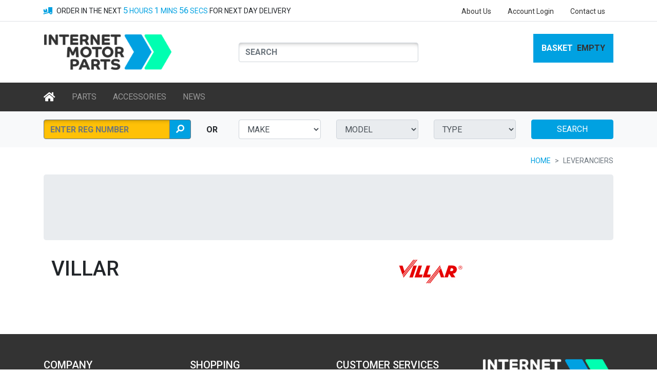

--- FILE ---
content_type: text/html; charset=UTF-8
request_url: https://internetmotorparts.com/leveranciers/villar
body_size: 7462
content:

<!DOCTYPE html>
<html lang="en">

<head>

<meta charset="utf-8">
<meta http-equiv="X-UA-Compatible" content="IE=edge">
<meta name="viewport" content="width=device-width, initial-scale=1">
<meta name="keywords" content="">
<meta name="description" content="Internet Motor Parts">
<meta name="google-site-verification" content="k0kpjtn4EXRkJ5qajQVQCRhdU_pSg_ZMAN82bh3v0GQ"/>

<!-- <link rel="shortcut icon" href="https://internetmotorparts.com/fav.png" type="image/x-icon"> -->

<title>Leveranciers - Internet Motor Parts</title>

<link rel="stylesheet" href="https://unpkg.com/swiper@6.5.0/swiper-bundle.min.css">
<link rel="stylesheet" href="https://internetmotorparts.com/assets/css/bundle.css?c=1591876800">

<!--<link rel="stylesheet" type="text/css" href="//cdn.jsdelivr.net/jquery.slick/1.6.0/slick.css"/>-->
<!--<link rel="stylesheet" type="text/css" href="//cdn.jsdelivr.net/jquery.slick/1.6.0/slick-theme.css"/>-->
<!--<link rel="stylesheet" href="https://internetmotorparts.com/module_assets/shop/select2/dist/css/select2.min.css">-->
<!--<link rel="stylesheet" href="//code.jquery.com/ui/1.12.1/themes/base/jquery-ui.css">-->
<!--<link rel="stylesheet" href="https://internetmotorparts.com/module_assets/shop/css/style.css?v=2&c=1591876800">-->

<script src='https://www.google.com/recaptcha/api.js'></script>

<script charset="utf-8">var lang='english';var BASE_URL='https://internetmotorparts.com/';var isHoliday=false;</script>


<!-- Google tag (gtag.js) -->
<script async src="https://www.googletagmanager.com/gtag/js?id=UA-73903943-1"></script>
<script>window.dataLayer=window.dataLayer||[];function gtag(){dataLayer.push(arguments);}gtag('js',new Date());gtag('config','UA-73903943-1');</script>

<!-- Global site tag (gtag.js) - Google Ads: 980487332 -->
<script async src="https://www.googletagmanager.com/gtag/js?id=AW-980487332"></script> 

<!-- HTML5 shim and Respond.js for IE8 support of HTML5 elements and media queries -->
<!--[if lt IE 9]>
<script src="https://oss.maxcdn.com/html5shiv/3.7.3/html5shiv.min.js"></script>
<script src="https://oss.maxcdn.com/respond/1.4.2/respond.min.js"></script>
<![endif]-->

<!-- Matomo -->
<script>var _paq=window._paq=window._paq||[];_paq.push(["setDoNotTrack",true]);_paq.push(["disableCookies"]);_paq.push(['trackPageView']);_paq.push(['enableLinkTracking']);(function(){var u="//matomo.stor-e.net/";_paq.push(['setTrackerUrl',u+'matomo.php']);_paq.push(['setSiteId','15']);var d=document,g=d.createElement('script'),s=d.getElementsByTagName('script')[0];g.async=true;g.src=u+'matomo.js';s.parentNode.insertBefore(g,s);})();</script>
<!-- End Matomo Code -->

</head>

<body>

	<section class="header mb-3">
		<div class="top-nav border-bottom">
			<div class="container">
				<div class="row">
					<div class="col">
						<div class="py-2 text-uppercase small">
														<i class="fas fa-truck-loading mr-1 text-primary"></i>
							<span id="delivery-countdown">Order in the next <span></span>&nbsp;for next day delivery</span>
													</div>
					</div>
					<div class="col">
						<nav class="nav small justify-content-end mt-1">
																						<a class="nav-link text-dark " href="https://internetmotorparts.com/about-us">About Us</a>
															<a class="nav-link text-dark " href="https://internetmotorparts.com/login">Account Login</a>
															<a class="nav-link text-dark " href="https://internetmotorparts.com/contact-us">Contact us</a>
													</nav>
					</div>
				</div>
			</div>
		</div>

		<div class="container">
			<div class="row py-4">
				<div class="col-12 col-md-4">
					<div class="d-flex justify-content-center justify-content-md-start align-items-center h-100">
						<div>
							<a href="https://internetmotorparts.com/" title="Internet Motor Parts">
								<img src="https://internetmotorparts.com/assets/images/250xNxlogo_smp.png.pagespeed.ic.RsyU_sqX_f.webp" alt="Internet Motor Parts Logo" class="img-fluid" style="width: 250px;">
							</a>
						</div>
					</div>
				</div>
				<div class="col-12 col-md-4">
					<div class="d-flex justify-content-center align-items-center h-100 mt-3 mt-md-0">
						<form class="form-inline w-100" method="get" action="https://internetmotorparts.com/search">
							<input class="form-control w-100 font-weight-bold text-dark" name="article" type="text" placeholder="SEARCH" aria-label="Search">
						</form>
					</div>
				</div>
				<div class="col-12 col-md-4">
					<div class="d-flex justify-content-center justify-content-md-end mt-3 mt-md-0">
						<div class="bg-primary p-3">
							<a class="text-white" href="https://internetmotorparts.com/cart">
								<div class="d-flex text-white font-weight-bold">
									<div class="pr-2">BASKET</div>
																			<div><span class="text-dark">EMPTY</span></div>
																	</div>
							</a>
						</div>
					</div>
				</div>
			</div>
		</div>

		<nav class="navbar navbar-expand-lg navbar-dark bg-dark">
			<div class="container">
				<a class="navbar-brand" href="https://internetmotorparts.com/"><i class="fas fa-home"></i></a>
				<button class="navbar-toggler" type="button" data-toggle="collapse" data-target="#navbarsExample07" aria-controls="navbarsExample07" aria-expanded="false" aria-label="Toggle navigation">
					<span class="navbar-toggler-icon"></span>
				</button>

				<div class="collapse navbar-collapse text-uppercase" id="navbarsExample07">
					
<ul class="navbar-nav">
	<li class="first nav-item px-2"><a class="nav-link" href="https://internetmotorparts.com/car-parts">Parts</a></li>
	<li class="nav-item px-2"><a class="nav-link" href="https://internetmotorparts.com/accessories">Accessories</a></li>
	<li class="last nav-item px-2"><a class="nav-link" href="https://internetmotorparts.com/blog">NEWS</a></li>
</ul>
				</div>
			</div>
		</nav>

		<div class="p-3 mb-3 bg-light">
			<div class="container">
										<div id="vehicleSelect">
													<div class="row">
								<div class="col-12 col-md-4 mb-2 mb-md-0">
									<div class="row">
										<div class="col">
											<form action="https://internetmotorparts.com/search/license" method="post">
												<div class="input-group">
													<input type="text" name="registration" class="form-control text-dark font-weight-bold bg-warning border border-secondary" maxlength="12" placeholder="ENTER REG NUMBER" aria-describedby="button-addon2">
													<div class="input-group-append">
														<button class="btn bg-primary btn-outline-secondary" type="submit" id="button-addon2">
															<i class="fas fa-search fa-flip-horizontal text-white"></i>
														</button>
													</div>
												</div>
											</form>
										</div>
										<div class="col-2 font-weight-bold mt-2">OR</div>
									</div>
								</div>
								<div class="col-12 col-md-8 mb-2 mb-md-0">
									<form action="https://internetmotorparts.com/search/vehicle" method="post" class="vehicle-select-form" autocomplete="off">
										<div class="row">
											<div class="col-12 col-md-3 mb-2 mb-md-0">
												<select name="selectbrand" class="form-control">
													<option value="" disabled="" selected="">MAKE</option>
																																							<option value="2">ALFA ROMEO</option>
																										<option value="881">ASTON MARTIN</option>
																										<option value="5">AUDI</option>
																										<option value="815">BENTLEY</option>
																										<option value="16">BMW</option>
																										<option value="819">CADILLAC</option>
																										<option value="138">CHEVROLET</option>
																										<option value="20">CHRYSLER</option>
																										<option value="21">CITRO&Euml;N</option>
																										<option value="139">DACIA</option>
																										<option value="185">DAEWOO</option>
																										<option value="25">DAIHATSU</option>
																										<option value="26">DAIMLER</option>
																										<option value="700">FERRARI</option>
																										<option value="35">FIAT</option>
																										<option value="36">FORD</option>
																										<option value="45">HONDA</option>
																										<option value="1506">HUMMER</option>
																										<option value="183">HYUNDAI</option>
																										<option value="54">ISUZU</option>
																										<option value="56">JAGUAR</option>
																										<option value="882">JEEP</option>
																										<option value="184">KIA</option>
																										<option value="63">LADA</option>
																										<option value="64">LANCIA</option>
																										<option value="1820">LAND ROVER</option>
																										<option value="842">LEXUS</option>
																										<option value="72">MAZDA</option>
																										<option value="74">MERCEDES-BENZ</option>
																										<option value="1523">MINI</option>
																										<option value="77">MITSUBISHI</option>
																										<option value="80">NISSAN</option>
																										<option value="84">OPEL</option>
																										<option value="88">PEUGEOT</option>
																										<option value="92">PORSCHE</option>
																										<option value="93">RENAULT</option>
																										<option value="95">ROVER</option>
																										<option value="99">SAAB</option>
																										<option value="104">SEAT</option>
																										<option value="106">SKODA</option>
																										<option value="1138">SMART</option>
																										<option value="107">SUBARU</option>
																										<option value="109">SUZUKI</option>
																										<option value="3328">TESLA</option>
																										<option value="111">TOYOTA</option>
																										<option value="117">VAUXHALL</option>
																										<option value="120">VOLVO</option>
																										<option value="121">VW</option>
																																						</select>
											</div>
											<div class="col-12 col-md-3 mb-2 mb-md-0">
												<select name="selectmodel" class="form-control" disabled="disabled">
													<option value="" disabled="" selected="">MODEL</option>
												</select>
											</div>
											<div class="col-12 col-md-3 mb-2 mb-md-0">
												<select name="selectvehicle" class="form-control" disabled="disabled">
													<option value="" disabled="" selected="">TYPE</option>
												</select>
											</div>
											<div class="col-12 col-md-3">
												<button class="btn btn-primary w-100" type="submit">SEARCH</button>
											</div>
										</div>
									</form>
								</div>
							</div>
					</div>
				</div>
			</div>
		</div>
	</section>


<section class="main">
	<div class="container">
				<ol class="breadcrumb p-0 bg-transparent text-uppercase small">
                    <li class="breadcrumb-item ml-auto">
            <a href="https://internetmotorparts.com/">Home</a>
        </li>
                            <li class="breadcrumb-item active">Leveranciers</li>
            </ol>				<!-- Sidebar -->
<div class="jumbotron jumbotron-sidebar searchbar">
	<div class="row">

		<a class="d-lg-none btn-trigger" data-toggle="collapse" href="#collapseExample" aria-expanded="true" aria-controls="collapseExample">
			<i class="fa fa-arrow-down"></i>Choose another car please		</a>

		<div class="navbar-toggleable-md" style="width: 100%;">
			<div class="navbar-collapse collapse options" id="collapseExample">

				
				
				<div class="margin-bottom col-12 col-md-6 col-md-12">
					<h6 class="red my-3">Search by brand model vehicle</h6>
					<form action="https://internetmotorparts.com/zoeken/voertuig" method="post" id="stepsform" autocomplete="off">
						<div class="form-group">
							<select name="selectbrand" id="selectbrand" class="form-control custom-select">
								<option value="">Select a make</option>
																								<option value="3854">ABARTH</option>
																<option value="609">AC</option>
																<option value="1505">ACURA</option>
																<option value="5063">ADIVA MOTORCYCLES</option>
																<option value="4330">ADLY MOTORCYCLES</option>
																<option value="4331">AEON MOTORCYCLES</option>
																<option value="5500">AIWAYS</option>
																<option value="1480">AIXAM</option>
																<option value="2">ALFA ROMEO</option>
																<option value="866">ALPINA</option>
																<option value="810">ALPINE</option>
																<option value="2246">AMC</option>
																<option value="4049">APRILIA MOTORCYCLES</option>
																<option value="1360">ARO</option>
																<option value="3495">ARTEGA</option>
																<option value="879">ASIA MOTORS</option>
																<option value="4628">ASIAWING MOTORCYCLES</option>
																<option value="881">ASTON MARTIN</option>
																<option value="5064">ATALA MOTORCYCLES</option>
																<option value="5">AUDI</option>
																<option value="6">AUSTIN</option>
																<option value="1538">AUSTIN-HEALEY</option>
																<option value="3">AUTO UNION</option>
																<option value="799">AUTOBIANCHI</option>
																<option value="4423">BAOTIAN MOTORCYCLES</option>
																<option value="134">BARKAS</option>
																<option value="10">BEDFORD</option>
																<option value="4402">BEELINE MOTORCYCLES</option>
																<option value="4050">BENELLI MOTORCYCLES</option>
																<option value="815">BENTLEY</option>
																<option value="4801">BENZHOU MOTORCYCLES</option>
																<option value="1485">BERTONE</option>
																<option value="4315">BETA MOTORCYCLES</option>
																<option value="4368">BIMOTA MOTORCYCLES</option>
																<option value="1486">BITTER</option>
																<option value="5738">BIZZARRINI</option>
																<option value="16">BMW</option>
																<option value="4081">BMW MOTORCYCLES</option>
																<option value="1537">BOND</option>
																<option value="136">BORGWARD</option>
																<option value="1487">BRISTOL</option>
																<option value="4540">BRIXTON MOTORCYCLES</option>
																<option value="4048">BUELL MOTORCYCLES</option>
																<option value="788">BUGATTI</option>
																<option value="816">BUICK</option>
																<option value="3122">BYD</option>
																<option value="819">CADILLAC</option>
																<option value="4051">CAGIVA MOTORCYCLES</option>
																<option value="1488">CALLAWAY</option>
																<option value="1489">CARBODIES</option>
																<option value="2915">CASALINI</option>
																<option value="1490">CATERHAM</option>
																<option value="4617">CCM MOTORCYCLES</option>
																<option value="4487">CEZETA MOTORCYCLES</option>
																<option value="4424">CF MOTO MOTORCYCLES</option>
																<option value="1491">CHECKER</option>
																<option value="2887">CHERY</option>
																<option value="138">CHEVROLET</option>
																<option value="20">CHRYSLER</option>
																<option value="21">CITRO&Euml;N</option>
																<option value="5482">COMARTH</option>
																<option value="4803">CPI MOTORCYCLES</option>
																<option value="4896">CUPRA</option>
																<option value="139">DACIA</option>
																<option value="4052">DAELIM MOTORCYCLES</option>
																<option value="185">DAEWOO</option>
																<option value="24">DAF</option>
																<option value="25">DAIHATSU</option>
																<option value="26">DAIMLER</option>
																<option value="1493">DALLAS</option>
																<option value="1494">DE LOREAN</option>
																<option value="1495">DE TOMASO</option>
																<option value="4071">DERBI MOTORCYCLES</option>
																<option value="4269">DFSK</option>
																<option value="29">DODGE</option>
																<option value="4658">DONKERVOORT</option>
																<option value="3497">DR</option>
																<option value="4468">DS</option>
																<option value="4053">DUCATI MOTORCYCLES</option>
																<option value="5705">E.GO</option>
																<option value="824">EAGLE</option>
																<option value="4288">ECM MOTORCYCLES</option>
																<option value="6177">ELARIS</option>
																<option value="5066">ETON MORORCYCLES</option>
																<option value="4072">FANTIC MOTORCYCLES</option>
																<option value="700">FERRARI</option>
																<option value="35">FIAT</option>
																<option value="3738">FISKER</option>
																<option value="36">FORD</option>
																<option value="5998">FORD AFRICA</option>
																<option value="1496">FORD AUSTRALIA</option>
																<option value="808">FORD OTOSAN</option>
																<option value="776">FORD USA</option>
																<option value="775">FSO</option>
																<option value="5076">G.A.C. MOTORCYCLES</option>
																<option value="4633">GARELLI MOTORCYCLES</option>
																<option value="4289">GASGAS MOTORCYCLES</option>
																<option value="148">GAZ</option>
																<option value="2590">GEELY</option>
																<option value="4403">GENERIC MOTORCYCLES</option>
																<option value="831">GEO</option>
																<option value="4054">GILERA MOTORCYCLES</option>
																<option value="1498">GINETTA</option>
																<option value="5209">GIOTTI VICTORIA</option>
																<option value="812">GLAS</option>
																<option value="39">GMC</option>
																<option value="4752">GOUPIL</option>
																<option value="4539">GOVECS MOTORCYCLES</option>
																<option value="2903">GREAT WALL</option>
																<option value="2926">GRECAV</option>
																<option value="4055">HARLEY-DAVIDSON MC</option>
																<option value="4087">HERCULES MOTORCYCLES</option>
																<option value="1499">HINDUSTAN</option>
																<option value="4314">HMRacing MOTORCYCLES</option>
																<option value="1500">HOBBYCAR</option>
																<option value="45">HONDA</option>
																<option value="4082">HONDA MOTORCYCLES</option>
																<option value="4488">HOREX MOTORCYCLES</option>
																<option value="5067">HUATIAN MOTORCYCLES</option>
																<option value="1506">HUMMER</option>
																<option value="4287">HUSABERG MOTORCYCLES</option>
																<option value="4241">HUSQVARNA MOTORCYCLE</option>
																<option value="4056">HYOSUNG MOTORCYCLES</option>
																<option value="183">HYUNDAI</option>
																<option value="4325">INDIAN MOTORCYCLES</option>
																<option value="1507">INDIGO</option>
																<option value="1526">INFINITI</option>
																<option value="52">INNOCENTI</option>
																<option value="3084">IRAN KHODRO (IKCO)</option>
																<option value="1508">IRMSCHER</option>
																<option value="1509">ISDERA</option>
																<option value="5737">ISO</option>
																<option value="5736">ISORIVOLTA</option>
																<option value="54">ISUZU</option>
																<option value="4073">ITALJET MOTORCYCLES</option>
																<option value="55">IVECO</option>
																<option value="4683">IZH</option>
																<option value="56">JAGUAR</option>
																<option value="4074">JAWA MOTORCYCLES</option>
																<option value="882">JEEP</option>
																<option value="1511">JENSEN</option>
																<option value="4799">JINLUN MOTORCYCLES</option>
																<option value="4057">KAWASAKI MOTORCYCLES</option>
																<option value="4495">KEEWAY MOTORCYCLES</option>
																<option value="184">KIA</option>
																<option value="4163">KOENIGSEGG</option>
																<option value="4070">KREIDLER MOTORCYCLES</option>
																<option value="4498">KSR MOTO MOTORCYCLES</option>
																<option value="2760">KTM</option>
																<option value="4058">KTM MOTORCYCLES</option>
																<option value="4472">KUBA MOTOR MC</option>
																<option value="4059">KYMCO MOTORCYCLES</option>
																<option value="63">LADA</option>
																<option value="701">LAMBORGHINI</option>
																<option value="5130">LAMBRETTA MOTORCYCLES</option>
																<option value="64">LANCIA</option>
																<option value="1820">LAND ROVER</option>
																<option value="2589">LANDWIND (JMC)</option>
																<option value="4075">LAVERDA MOTORCYCLES</option>
																<option value="1380">LDV</option>
																<option value="5194">LEVC</option>
																<option value="5068">LEXMOTO MOTORCYCLES</option>
																<option value="842">LEXUS</option>
																<option value="3086">LIFAN</option>
																<option value="4669">LIFAN MOTORCYCLES</option>
																<option value="1513">LIGIER</option>
																<option value="1200">LINCOLN</option>
																<option value="5069">LINGBEN MOTORCYCLES</option>
																<option value="4187">LLOYD</option>
																<option value="4231">LML MOTORCYCLES</option>
																<option value="802">LOTUS</option>
																<option value="3047">LTI</option>
																<option value="4494">LUXXON MOTORCYCLES</option>
																<option value="1280">MAHINDRA</option>
																<option value="4076">MAICO MOTORCYCLES</option>
																<option value="4060">MALAGUTI MOTORCYCLES</option>
																<option value="69">MAN</option>
																<option value="1516">MARCOS</option>
																<option value="771">MASERATI</option>
																<option value="4492">MASH MOTORCYCLES</option>
																<option value="3300">MAXUS</option>
																<option value="2164">MAYBACH</option>
																<option value="72">MAZDA</option>
																<option value="4061">MBK MOTORCYCLES</option>
																<option value="1518">MCLAREN</option>
																<option value="845">MEGA</option>
																<option value="4618">MEGELLI MOTORCYCLES</option>
																<option value="74">MERCEDES-BENZ</option>
																<option value="161">MERCURY</option>
																<option value="1520">METROCAB</option>
																<option value="75">MG</option>
																<option value="3838">MG (SAIC)</option>
																<option value="3961">MIA ELECTRIC</option>
																<option value="4219">MICROCAR</option>
																<option value="1521">MIDDLEBRIDGE</option>
																<option value="1522">MINELLI</option>
																<option value="1523">MINI</option>
																<option value="77">MITSUBISHI</option>
																<option value="2904">MITSUOKA</option>
																<option value="4333">MONDIAL MOTORCYCLES</option>
																<option value="803">MORGAN</option>
																<option value="78">MORRIS</option>
																<option value="813">MOSKVICH</option>
																<option value="4062">MOTO GUZZI MC</option>
																<option value="4077">MOTO-MORINI MC</option>
																<option value="4328">MOTOBI MOTORCYCLES</option>
																<option value="4493">MOTOWELL MC</option>
																<option value="5204">MPM MOTORS</option>
																<option value="4243">MV AGUSTA MOTORCYCLE</option>
																<option value="4063">MZ MOTORCYCLES</option>
																<option value="4334">NIPPONIA MOTORCYCLES</option>
																<option value="80">NISSAN</option>
																<option value="4613">NIU MOTORCYCLES</option>
																<option value="81">NSU</option>
																<option value="1141">OLDSMOBILE</option>
																<option value="1527">OLTCIT</option>
																<option value="84">OPEL</option>
																<option value="1529">OSCA</option>
																<option value="1530">PANOZ</option>
																<option value="1531">PANTHER</option>
																<option value="88">PEUGEOT</option>
																<option value="4083">PEUGEOT MOTORCYCLES</option>
																<option value="4659">PGO</option>
																<option value="4078">PGO MOTORCYCLES</option>
																<option value="181">PIAGGIO</option>
																<option value="4067">PIAGGIO MOTORCYCLES</option>
																<option value="3046">PININFARINA</option>
																<option value="850">PLYMOUTH</option>
																<option value="4817">POLESTAR</option>
																<option value="774">PONTIAC</option>
																<option value="92">PORSCHE</option>
																<option value="851">PREMIER</option>
																<option value="778">PROTON</option>
																<option value="1580">PUCH</option>
																<option value="4084">PUCH MOTORCYCLES</option>
																<option value="4771">QINGQI MOTORCYCLE</option>
																<option value="4346">QUADRO MOTORCYCLES</option>
																<option value="3689">RAM</option>
																<option value="1534">RANGER</option>
																<option value="1536">RAYTON FISSORE</option>
																<option value="4377">REGAL RAPTOR MC</option>
																<option value="773">RELIANT</option>
																<option value="93">RENAULT</option>
																<option value="694">RENAULT TRUCKS</option>
																<option value="4290">REX MOTORCYCLES</option>
																<option value="1539">RILEY</option>
																<option value="4404">RIVERO MOTORCYCLES</option>
																<option value="705">ROLLS-ROYCE</option>
																<option value="95">ROVER</option>
																<option value="4386">ROYAL ENFIELD MC</option>
																<option value="4152">RUF</option>
																<option value="99">SAAB</option>
																<option value="4064">SACHS MOTORCYCLES</option>
																<option value="5078">SANBEN MOTORCYCLES</option>
																<option value="4079">SANGLAS MOTORCYCLES</option>
																<option value="171">SANTANA</option>
																<option value="1497">SATURN</option>
																<option value="4624">SCOMADI MOTORCYCLES</option>
																<option value="104">SEAT</option>
																<option value="6178">SEVIC</option>
																<option value="4497">SFM MOTORCYCLE</option>
																<option value="1547">SHELBY</option>
																<option value="5133">SHERCO MOTORCYCLES</option>
																<option value="4065">SIMSON MOTORCYCLES</option>
																<option value="1548">SIPANI</option>
																<option value="106">SKODA</option>
																<option value="1138">SMART</option>
																<option value="4066">SOLO MOTORCYCLES</option>
																<option value="4400">SOMMER MOTORCYCLES</option>
																<option value="1549">SPECTRE</option>
																<option value="2755">SPYKER</option>
																<option value="175">SSANGYONG</option>
																<option value="1550">STANDARD</option>
																<option value="176">STEYR</option>
																<option value="4015">STREETSCOOTER</option>
																<option value="107">SUBARU</option>
																<option value="109">SUZUKI</option>
																<option value="4085">SUZUKI MOTORCYCLES</option>
																<option value="4407">SWM MOTORCYCLES</option>
																<option value="4245">SYM MOTORCYCLES</option>
																<option value="110">TALBOT</option>
																<option value="178">TATA</option>
																<option value="3443">TAZZARI</option>
																<option value="3328">TESLA</option>
																<option value="4401">TGB MOTORCYCLES</option>
																<option value="3514">THINK</option>
																<option value="4425">TOMOS MOTORCYCLES</option>
																<option value="4080">TORNAX MOTORCYCLES</option>
																<option value="111">TOYOTA</option>
																<option value="187">TRABANT</option>
																<option value="112">TRIUMPH</option>
																<option value="4086">TRIUMPH MOTORCYCLES</option>
																<option value="4496">TURBHO MOTORCYCLES</option>
																<option value="861">TVR</option>
																<option value="1553">UAZ</option>
																<option value="4555">UM MOTORCYCLES</option>
																<option value="1554">UMM</option>
																<option value="117">VAUXHALL</option>
																<option value="1555">VECTOR</option>
																<option value="4379">VENTO MOTORCYCLES</option>
																<option value="4069">VESPA MOTORCYCLES</option>
																<option value="4324">VICTORY MOTORCYCLES</option>
																<option value="2144">VM</option>
																<option value="4647">VM 77</option>
																<option value="120">VOLVO</option>
																<option value="121">VW</option>
																<option value="4323">WANGYE MOTORCYCLES</option>
																<option value="186">WARTBURG</option>
																<option value="907">WESTFIELD</option>
																<option value="1558">WIESMANN</option>
																<option value="1541">WOLSELEY</option>
																<option value="4667">XGJAO MOTORCYCLES</option>
																<option value="5077">XINGYUE MOTORCYCLES</option>
																<option value="4068">YAMAHA MOTORCYCLES</option>
																<option value="5065">YIBEN MOTORCYCLES</option>
																<option value="2816">YUGO</option>
																<option value="1559">YULON</option>
																<option value="4551">ZÃNDAPP MOTORCYCLES</option>
																<option value="124">ZASTAVA</option>
																<option value="1139">ZAZ</option>
																<option value="4604">ZENOS CARS</option>
																<option value="4322">ZERO MOTORCYCLES</option>
																<option value="4802">ZNEN MOTORCYCLES</option>
																<option value="5062">ZONGSHEN MOTORCYCLES</option>
															</select>
						</div>
						<div class="form-group">
							<select name="selectmodel" id="selectmodel" class="form-control custom-select" disabled>
								<option value="">Select a model</option>
							</select>
						</div>
						<div class="form-group">
							<select name="selectvehicle" id="selectvehicle" onchange="this.form.submit()" class="form-control custom-select" disabled>
								<option value="">Select a vehicle</option>
							</select>
						</div>
						<div class="form-group">
							<button type="submit" class="btn btn-primary">Find your car</button>
						</div>
					</form>
				</div>

				<div class="margin-bottom col-12 col-lg-12 artikelnummer">
					<h6 class="my-3">Search by item number</h6>
					<form action="https://internetmotorparts.com/zoeken/artikelnummer" method="get" class="searchform">
						<div class="form-group">
							<input name="article" type="text" class="form-control" maxlength="25" dcvalue="" required>
							<small class="form-text text-muted">For instance: 110384</small>
						</div>
						<button type="submit" class="btn btn-primary">Find articles <i class="fas fa-search fa-flip-horizontal"></i></button>
					</form>
				</div>

			</div>
		</div>

	</div>
</div>

<div class="col-lg-9 mb-5">

    <img class="float-right" src="https://internetmotorparts.com/assets/images/brands/villar.jpg">

    <h1>VILLAR</h1>

    <p></p>

    
</div>	</div>
</section>


<section class="footer bg-dark text-white p-3 pt-5 mt-5">
	<div class="container">
		<div class="border-bottom pb-3">
			<div class="row">
				<div class="col-md-3">
					<h5 class="text-white">COMPANY</h5>
					<ul class="nav nav-sm nav-x-0 nav-white flex-column">
																<li class="nav-item"><a class="nav-link px-0 text-light" href="https://internetmotorparts.com/about-us">About Us</a></li>
											<li class="nav-item"><a class="nav-link px-0 text-light" href="https://internetmotorparts.com/shop/faq">FAQ</a></li>
											<li class="nav-item"><a class="nav-link px-0 text-light" href="https://internetmotorparts.com/terms-and-conditions">Terms & Conditions</a></li>
											<li class="nav-item"><a class="nav-link px-0 text-light" href="https://internetmotorparts.com/cookie-policy">Cookie Policy</a></li>
											<li class="nav-item"><a class="nav-link px-0 text-light" href="https://internetmotorparts.com/blog">Blog</a></li>
											<li class="nav-item"><a class="nav-link px-0 text-light" href="https://internetmotorparts.com/privacy-policy">Privacy Policy</a></li>
										</ul>
				</div>
				<div class="col-md-3">
					<h5 class="text-white">SHOPPING</h5>
										<ul class="nav nav-sm nav-x-0 nav-white flex-column">
											<li class="nav-item"><a class="nav-link px-0 text-light" href="https://internetmotorparts.com/car-parts">Car Parts</a></li>
											<li class="nav-item"><a class="nav-link px-0 text-light" href="https://internetmotorparts.com/">Brands</a></li>
											<li class="nav-item"><a class="nav-link px-0 text-light" href="https://internetmotorparts.com/login">My Account</a></li>
											<li class="nav-item"><a class="nav-link px-0 text-light" href="https://internetmotorparts.com/delivery">Delivery Services</a></li>
										</ul>
				</div>
				<div class="col-md-3">
					<h5 class="text-white">CUSTOMER SERVICES</h5>
					<ul class="nav nav-sm nav-x-0 nav-white flex-column">
																<li class="nav-item"><a class="nav-link px-0 text-light" href="https://internetmotorparts.com/contact-us">Contact</a></li>
											<li class="nav-item"><a class="nav-link px-0 text-light" href="https://internetmotorparts.com/">Mailing List Signup</a></li>
											<li class="nav-item"><a class="nav-link px-0 text-light" href="https://internetmotorparts.com/warranty">Warranty</a></li>
											<li class="nav-item"><a class="nav-link px-0 text-light" href="https://internetmotorparts.com/">Reviews</a></li>
										</ul>
				</div>
				<div class="col-md-3 text-md-right">
					<img src="https://internetmotorparts.com/assets/logo/ximp-logo.png.pagespeed.ic.ffSevNUg0a.webp" alt="Stor-e" class="img-fluid ml-auto">
					<form class="form-inline mt-2 mt-md-0">
						<input class="form-control bg-secondary ml-auto text-white mt-4" type="text" placeholder="SEARCH" aria-label="Search">
					</form>
					
					<div class="mt-5 text-muted">
						<div class="text-secondary small">Payment types Accepted:</div>
						<i class="fab fa-cc-visa fa-3x"></i>
						<i class="fab fa-cc-mastercard fa-3x"></i>
						<i class="fab fa-cc-paypal fa-3x"></i>
					</div>
				</div>
			</div>
		</div>
		<div class="row align-items-md-center mt-3">
			<div class="col-md-7 mb-4 mb-md-0 text-muted small">
			<p>Copyright Standard Motor Products Europe Limited 2020. Registered in England No 00955888 Vat Registration No: GB 598 6056 83. Registered office. Unit 5b, Little Oak Drive, Sherwood Park. Annesley, Nottinghamshire. NG15 0DR.</p>			</div>

			<div class="col-md-5 text-md-right">
				<ul class="list-inline mb-0">
					<!-- Social Networks -->
					<li class="list-inline-item">
						<a class="btn btn-xs btn-icon text-light" href="#">
							<i class="fab fa-facebook-f fa-lg"></i>
						</a>
					</li>
					<li class="list-inline-item">
						<a class="btn btn-xs btn-icon text-light" href="#">
						<i class="fab fa-twitter fa-lg"></i>
						</a>
					</li>
					<li class="list-inline-item">
						<a class="btn btn-xs btn-icon text-light" href="#">
							<i class="fab fa-instagram fa-lg"></i>
						</a>
					</li>
					<!-- End Social Networks -->

				</ul>
			</div>
		</div>
	</section>

		<script src="https://internetmotorparts.com/assets/js/jquery.min.js.pagespeed.jm.r0B4QCxeCQ.js"></script>
		<script src="https://internetmotorparts.com/assets,_js,_bootstrap.min.js+module_assets,_shop,_js,_main.js,qc==1591876800+assets,_js,_app.js,qc==1591876800.pagespeed.jc.MF-oRt2FQg.js"></script><script>eval(mod_pagespeed_YKp7BcUjUD);</script>
		<script>eval(mod_pagespeed_b9KODdVTl8);</script>
			<script src="https://unpkg.com/swiper@6.5.0/swiper-bundle.min.js"></script>
		<script>eval(mod_pagespeed_koKx$I0my3);</script>

	</body>

</html>

--- FILE ---
content_type: application/javascript
request_url: https://internetmotorparts.com/assets,_js,_bootstrap.min.js+module_assets,_shop,_js,_main.js,qc==1591876800+assets,_js,_app.js,qc==1591876800.pagespeed.jc.MF-oRt2FQg.js
body_size: 17714
content:
var mod_pagespeed_YKp7BcUjUD = "!function(t,e){\"object\"==typeof exports&&\"undefined\"!=typeof module?e(exports,require(\"jquery\"),require(\"popper.js\")):\"function\"==typeof define&&define.amd?define([\"exports\",\"jquery\",\"popper.js\"],e):e(t.bootstrap={},t.jQuery,t.Popper)}(this,function(t,e,h){\"use strict\";function i(t,e){for(var n=0;n<e.length;n++){var i=e[n];i.enumerable=i.enumerable||!1,i.configurable=!0,\"value\"in i&&(i.writable=!0),Object.defineProperty(t,i.key,i)}}function s(t,e,n){return e&&i(t.prototype,e),n&&i(t,n),t}function l(r){for(var t=1;t<arguments.length;t++){var o=null!=arguments[t]?arguments[t]:{},e=Object.keys(o);\"function\"==typeof Object.getOwnPropertySymbols&&(e=e.concat(Object.getOwnPropertySymbols(o).filter(function(t){return Object.getOwnPropertyDescriptor(o,t).enumerable}))),e.forEach(function(t){var e,n,i;e=r,i=o[n=t],n in e?Object.defineProperty(e,n,{value:i,enumerable:!0,configurable:!0,writable:!0}):e[n]=i})}return r}e=e&&e.hasOwnProperty(\"default\")?e.default:e,h=h&&h.hasOwnProperty(\"default\")?h.default:h;var r,n,o,a,c,u,f,d,g,_,m,p,v,y,E,C,T,b,S,I,A,D,w,N,O,k,P,j,H,L,R,x,W,U,q,F,K,M,Q,B,V,Y,z,J,Z,G,$,X,tt,et,nt,it,rt,ot,st,at,lt,ct,ht,ut,ft,dt,gt,_t,mt,pt,vt,yt,Et,Ct,Tt,bt,St,It,At,Dt,wt,Nt,Ot,kt,Pt,jt,Ht,Lt,Rt,xt,Wt,Ut,qt,Ft,Kt,Mt,Qt,Bt,Vt,Yt,zt,Jt,Zt,Gt,$t,Xt,te,ee,ne,ie,re,oe,se,ae,le,ce,he,ue,fe,de,ge,_e,me,pe,ve,ye,Ee,Ce,Te,be,Se,Ie,Ae,De,we,Ne,Oe,ke,Pe,je,He,Le,Re,xe,We,Ue,qe,Fe,Ke,Me,Qe,Be,Ve,Ye,ze,Je,Ze,Ge,$e,Xe,tn,en,nn,rn,on,sn,an,ln,cn,hn,un,fn,dn,gn,_n,mn,pn,vn,yn,En,Cn,Tn,bn,Sn,In,An,Dn,wn,Nn,On,kn,Pn,jn,Hn,Ln,Rn,xn,Wn,Un,qn,Fn=function(i){var e=\"transitionend\";function t(t){var e=this,n=!1;return i(this).one(l.TRANSITION_END,function(){n=!0}),setTimeout(function(){n||l.triggerTransitionEnd(e)},t),this}var l={TRANSITION_END:\"bsTransitionEnd\",getUID:function(t){for(;t+=~~(1e6*Math.random()),document.getElementById(t););return t},getSelectorFromElement:function(t){var e=t.getAttribute(\"data-target\");e&&\"#\"!==e||(e=t.getAttribute(\"href\")||\"\");try{return document.querySelector(e)?e:null}catch(t){return null}},getTransitionDurationFromElement:function(t){if(!t)return 0;var e=i(t).css(\"transition-duration\");return parseFloat(e)?(e=e.split(\",\")[0],1e3*parseFloat(e)):0},reflow:function(t){return t.offsetHeight},triggerTransitionEnd:function(t){i(t).trigger(e)},supportsTransitionEnd:function(){return Boolean(e)},isElement:function(t){return(t[0]||t).nodeType},typeCheckConfig:function(t,e,n){for(var i in n)if(Object.prototype.hasOwnProperty.call(n,i)){var r=n[i],o=e[i],s=o&&l.isElement(o)?\"element\":(a=o,{}.toString.call(a).match(/\\s([a-z]+)/i)[1].toLowerCase());if(!new RegExp(r).test(s))throw new Error(t.toUpperCase()+': Option \"'+i+'\" provided type \"'+s+'\" but expected type \"'+r+'\".')}var a}};return i.fn.emulateTransitionEnd=t,i.event.special[l.TRANSITION_END]={bindType:e,delegateType:e,handle:function(t){if(i(t.target).is(this))return t.handleObj.handler.apply(this,arguments)}},l}(e),Kn=(n=\"alert\",a=\".\"+(o=\"bs.alert\"),c=(r=e).fn[n],u={CLOSE:\"close\"+a,CLOSED:\"closed\"+a,CLICK_DATA_API:\"click\"+a+\".data-api\"},f=\"alert\",d=\"fade\",g=\"show\",_=function(){function i(t){this._element=t}var t=i.prototype;return t.close=function(t){var e=this._element;t&&(e=this._getRootElement(t)),this._triggerCloseEvent(e).isDefaultPrevented()||this._removeElement(e)},t.dispose=function(){r.removeData(this._element,o),this._element=null},t._getRootElement=function(t){var e=Fn.getSelectorFromElement(t),n=!1;return e&&(n=document.querySelector(e)),n||(n=r(t).closest(\".\"+f)[0]),n},t._triggerCloseEvent=function(t){var e=r.Event(u.CLOSE);return r(t).trigger(e),e},t._removeElement=function(e){var n=this;if(r(e).removeClass(g),r(e).hasClass(d)){var t=Fn.getTransitionDurationFromElement(e);r(e).one(Fn.TRANSITION_END,function(t){return n._destroyElement(e,t)}).emulateTransitionEnd(t)}else this._destroyElement(e)},t._destroyElement=function(t){r(t).detach().trigger(u.CLOSED).remove()},i._jQueryInterface=function(n){return this.each(function(){var t=r(this),e=t.data(o);e||(e=new i(this),t.data(o,e)),\"close\"===n&&e[n](this)})},i._handleDismiss=function(e){return function(t){t&&t.preventDefault(),e.close(this)}},s(i,null,[{key:\"VERSION\",get:function(){return\"4.1.3\"}}]),i}(),r(document).on(u.CLICK_DATA_API,'[data-dismiss=\"alert\"]',_._handleDismiss(new _)),r.fn[n]=_._jQueryInterface,r.fn[n].Constructor=_,r.fn[n].noConflict=function(){return r.fn[n]=c,_._jQueryInterface},_),Mn=(p=\"button\",y=\".\"+(v=\"bs.button\"),E=\".data-api\",C=(m=e).fn[p],T=\"active\",b=\"btn\",I='[data-toggle^=\"button\"]',A='[data-toggle=\"buttons\"]',D=\"input\",w=\".active\",N=\".btn\",O={CLICK_DATA_API:\"click\"+y+E,FOCUS_BLUR_DATA_API:(S=\"focus\")+y+E+\" blur\"+y+E},k=function(){function n(t){this._element=t}var t=n.prototype;return t.toggle=function(){var t=!0,e=!0,n=m(this._element).closest(A)[0];if(n){var i=this._element.querySelector(D);if(i){if(\"radio\"===i.type)if(i.checked&&this._element.classList.contains(T))t=!1;else{var r=n.querySelector(w);r&&m(r).removeClass(T)}if(t){if(i.hasAttribute(\"disabled\")||n.hasAttribute(\"disabled\")||i.classList.contains(\"disabled\")||n.classList.contains(\"disabled\"))return;i.checked=!this._element.classList.contains(T),m(i).trigger(\"change\")}i.focus(),e=!1}}e&&this._element.setAttribute(\"aria-pressed\",!this._element.classList.contains(T)),t&&m(this._element).toggleClass(T)},t.dispose=function(){m.removeData(this._element,v),this._element=null},n._jQueryInterface=function(e){return this.each(function(){var t=m(this).data(v);t||(t=new n(this),m(this).data(v,t)),\"toggle\"===e&&t[e]()})},s(n,null,[{key:\"VERSION\",get:function(){return\"4.1.3\"}}]),n}(),m(document).on(O.CLICK_DATA_API,I,function(t){t.preventDefault();var e=t.target;m(e).hasClass(b)||(e=m(e).closest(N)),k._jQueryInterface.call(m(e),\"toggle\")}).on(O.FOCUS_BLUR_DATA_API,I,function(t){var e=m(t.target).closest(N)[0];m(e).toggleClass(S,/^focus(in)?$/.test(t.type))}),m.fn[p]=k._jQueryInterface,m.fn[p].Constructor=k,m.fn[p].noConflict=function(){return m.fn[p]=C,k._jQueryInterface},k),Qn=(j=\"carousel\",L=\".\"+(H=\"bs.carousel\"),R=\".data-api\",x=(P=e).fn[j],W={interval:5e3,keyboard:!0,slide:!1,pause:\"hover\",wrap:!0},U={interval:\"(number|boolean)\",keyboard:\"boolean\",slide:\"(boolean|string)\",pause:\"(string|boolean)\",wrap:\"boolean\"},q=\"next\",F=\"prev\",K=\"left\",M=\"right\",Q={SLIDE:\"slide\"+L,SLID:\"slid\"+L,KEYDOWN:\"keydown\"+L,MOUSEENTER:\"mouseenter\"+L,MOUSELEAVE:\"mouseleave\"+L,TOUCHEND:\"touchend\"+L,LOAD_DATA_API:\"load\"+L+R,CLICK_DATA_API:\"click\"+L+R},B=\"carousel\",V=\"active\",Y=\"slide\",z=\"carousel-item-right\",J=\"carousel-item-left\",Z=\"carousel-item-next\",G=\"carousel-item-prev\",$=\".active\",X=\".active.carousel-item\",tt=\".carousel-item\",et=\".carousel-item-next, .carousel-item-prev\",nt=\".carousel-indicators\",it=\"[data-slide], [data-slide-to]\",rt='[data-ride=\"carousel\"]',ot=function(){function o(t,e){this._items=null,this._interval=null,this._activeElement=null,this._isPaused=!1,this._isSliding=!1,this.touchTimeout=null,this._config=this._getConfig(e),this._element=P(t)[0],this._indicatorsElement=this._element.querySelector(nt),this._addEventListeners()}var t=o.prototype;return t.next=function(){this._isSliding||this._slide(q)},t.nextWhenVisible=function(){!document.hidden&&P(this._element).is(\":visible\")&&\"hidden\"!==P(this._element).css(\"visibility\")&&this.next()},t.prev=function(){this._isSliding||this._slide(F)},t.pause=function(t){t||(this._isPaused=!0),this._element.querySelector(et)&&(Fn.triggerTransitionEnd(this._element),this.cycle(!0)),clearInterval(this._interval),this._interval=null},t.cycle=function(t){t||(this._isPaused=!1),this._interval&&(clearInterval(this._interval),this._interval=null),this._config.interval&&!this._isPaused&&(this._interval=setInterval((document.visibilityState?this.nextWhenVisible:this.next).bind(this),this._config.interval))},t.to=function(t){var e=this;this._activeElement=this._element.querySelector(X);var n=this._getItemIndex(this._activeElement);if(!(t>this._items.length-1||t<0))if(this._isSliding)P(this._element).one(Q.SLID,function(){return e.to(t)});else{if(n===t)return this.pause(),void this.cycle();var i=n<t?q:F;this._slide(i,this._items[t])}},t.dispose=function(){P(this._element).off(L),P.removeData(this._element,H),this._items=null,this._config=null,this._element=null,this._interval=null,this._isPaused=null,this._isSliding=null,this._activeElement=null,this._indicatorsElement=null},t._getConfig=function(t){return t=l({},W,t),Fn.typeCheckConfig(j,t,U),t},t._addEventListeners=function(){var e=this;this._config.keyboard&&P(this._element).on(Q.KEYDOWN,function(t){return e._keydown(t)}),\"hover\"===this._config.pause&&(P(this._element).on(Q.MOUSEENTER,function(t){return e.pause(t)}).on(Q.MOUSELEAVE,function(t){return e.cycle(t)}),\"ontouchstart\"in document.documentElement&&P(this._element).on(Q.TOUCHEND,function(){e.pause(),e.touchTimeout&&clearTimeout(e.touchTimeout),e.touchTimeout=setTimeout(function(t){return e.cycle(t)},500+e._config.interval)}))},t._keydown=function(t){if(!/input|textarea/i.test(t.target.tagName))switch(t.which){case 37:t.preventDefault(),this.prev();break;case 39:t.preventDefault(),this.next()}},t._getItemIndex=function(t){return this._items=t&&t.parentNode?[].slice.call(t.parentNode.querySelectorAll(tt)):[],this._items.indexOf(t)},t._getItemByDirection=function(t,e){var n=t===q,i=t===F,r=this._getItemIndex(e),o=this._items.length-1;if((i&&0===r||n&&r===o)&&!this._config.wrap)return e;var s=(r+(t===F?-1:1))%this._items.length;return-1===s?this._items[this._items.length-1]:this._items[s]},t._triggerSlideEvent=function(t,e){var n=this._getItemIndex(t),i=this._getItemIndex(this._element.querySelector(X)),r=P.Event(Q.SLIDE,{relatedTarget:t,direction:e,from:i,to:n});return P(this._element).trigger(r),r},t._setActiveIndicatorElement=function(t){if(this._indicatorsElement){var e=[].slice.call(this._indicatorsElement.querySelectorAll($));P(e).removeClass(V);var n=this._indicatorsElement.children[this._getItemIndex(t)];n&&P(n).addClass(V)}},t._slide=function(t,e){var n,i,r,o=this,s=this._element.querySelector(X),a=this._getItemIndex(s),l=e||s&&this._getItemByDirection(t,s),c=this._getItemIndex(l),h=Boolean(this._interval);if(t===q?(n=J,i=Z,r=K):(n=z,i=G,r=M),l&&P(l).hasClass(V))this._isSliding=!1;else if(!this._triggerSlideEvent(l,r).isDefaultPrevented()&&s&&l){this._isSliding=!0,h&&this.pause(),this._setActiveIndicatorElement(l);var u=P.Event(Q.SLID,{relatedTarget:l,direction:r,from:a,to:c});if(P(this._element).hasClass(Y)){P(l).addClass(i),Fn.reflow(l),P(s).addClass(n),P(l).addClass(n);var f=Fn.getTransitionDurationFromElement(s);P(s).one(Fn.TRANSITION_END,function(){P(l).removeClass(n+\" \"+i).addClass(V),P(s).removeClass(V+\" \"+i+\" \"+n),o._isSliding=!1,setTimeout(function(){return P(o._element).trigger(u)},0)}).emulateTransitionEnd(f)}else P(s).removeClass(V),P(l).addClass(V),this._isSliding=!1,P(this._element).trigger(u);h&&this.cycle()}},o._jQueryInterface=function(i){return this.each(function(){var t=P(this).data(H),e=l({},W,P(this).data());\"object\"==typeof i&&(e=l({},e,i));var n=\"string\"==typeof i?i:e.slide;if(t||(t=new o(this,e),P(this).data(H,t)),\"number\"==typeof i)t.to(i);else if(\"string\"==typeof n){if(\"undefined\"==typeof t[n])throw new TypeError('No method named \"'+n+'\"');t[n]()}else e.interval&&(t.pause(),t.cycle())})},o._dataApiClickHandler=function(t){var e=Fn.getSelectorFromElement(this);if(e){var n=P(e)[0];if(n&&P(n).hasClass(B)){var i=l({},P(n).data(),P(this).data()),r=this.getAttribute(\"data-slide-to\");r&&(i.interval=!1),o._jQueryInterface.call(P(n),i),r&&P(n).data(H).to(r),t.preventDefault()}}},s(o,null,[{key:\"VERSION\",get:function(){return\"4.1.3\"}},{key:\"Default\",get:function(){return W}}]),o}(),P(document).on(Q.CLICK_DATA_API,it,ot._dataApiClickHandler),P(window).on(Q.LOAD_DATA_API,function(){for(var t=[].slice.call(document.querySelectorAll(rt)),e=0,n=t.length;e<n;e++){var i=P(t[e]);ot._jQueryInterface.call(i,i.data())}}),P.fn[j]=ot._jQueryInterface,P.fn[j].Constructor=ot,P.fn[j].noConflict=function(){return P.fn[j]=x,ot._jQueryInterface},ot),Bn=(at=\"collapse\",ct=\".\"+(lt=\"bs.collapse\"),ht=(st=e).fn[at],ut={toggle:!0,parent:\"\"},ft={toggle:\"boolean\",parent:\"(string|element)\"},dt={SHOW:\"show\"+ct,SHOWN:\"shown\"+ct,HIDE:\"hide\"+ct,HIDDEN:\"hidden\"+ct,CLICK_DATA_API:\"click\"+ct+\".data-api\"},gt=\"show\",_t=\"collapse\",mt=\"collapsing\",pt=\"collapsed\",vt=\"width\",yt=\"height\",Et=\".show, .collapsing\",Ct='[data-toggle=\"collapse\"]',Tt=function(){function a(e,t){this._isTransitioning=!1,this._element=e,this._config=this._getConfig(t),this._triggerArray=st.makeArray(document.querySelectorAll('[data-toggle=\"collapse\"][href=\"#'+e.id+'\"],[data-toggle=\"collapse\"][data-target=\"#'+e.id+'\"]'));for(var n=[].slice.call(document.querySelectorAll(Ct)),i=0,r=n.length;i<r;i++){var o=n[i],s=Fn.getSelectorFromElement(o),a=[].slice.call(document.querySelectorAll(s)).filter(function(t){return t===e});null!==s&&0<a.length&&(this._selector=s,this._triggerArray.push(o))}this._parent=this._config.parent?this._getParent():null,this._config.parent||this._addAriaAndCollapsedClass(this._element,this._triggerArray),this._config.toggle&&this.toggle()}var t=a.prototype;return t.toggle=function(){st(this._element).hasClass(gt)?this.hide():this.show()},t.show=function(){var t,e,n=this;if(!this._isTransitioning&&!st(this._element).hasClass(gt)&&(this._parent&&0===(t=[].slice.call(this._parent.querySelectorAll(Et)).filter(function(t){return t.getAttribute(\"data-parent\")===n._config.parent})).length&&(t=null),!(t&&(e=st(t).not(this._selector).data(lt))&&e._isTransitioning))){var i=st.Event(dt.SHOW);if(st(this._element).trigger(i),!i.isDefaultPrevented()){t&&(a._jQueryInterface.call(st(t).not(this._selector),\"hide\"),e||st(t).data(lt,null));var r=this._getDimension();st(this._element).removeClass(_t).addClass(mt),this._element.style[r]=0,this._triggerArray.length&&st(this._triggerArray).removeClass(pt).attr(\"aria-expanded\",!0),this.setTransitioning(!0);var o=\"scroll\"+(r[0].toUpperCase()+r.slice(1)),s=Fn.getTransitionDurationFromElement(this._element);st(this._element).one(Fn.TRANSITION_END,function(){st(n._element).removeClass(mt).addClass(_t).addClass(gt),n._element.style[r]=\"\",n.setTransitioning(!1),st(n._element).trigger(dt.SHOWN)}).emulateTransitionEnd(s),this._element.style[r]=this._element[o]+\"px\"}}},t.hide=function(){var t=this;if(!this._isTransitioning&&st(this._element).hasClass(gt)){var e=st.Event(dt.HIDE);if(st(this._element).trigger(e),!e.isDefaultPrevented()){var n=this._getDimension();this._element.style[n]=this._element.getBoundingClientRect()[n]+\"px\",Fn.reflow(this._element),st(this._element).addClass(mt).removeClass(_t).removeClass(gt);var i=this._triggerArray.length;if(0<i)for(var r=0;r<i;r++){var o=this._triggerArray[r],s=Fn.getSelectorFromElement(o);if(null!==s)st([].slice.call(document.querySelectorAll(s))).hasClass(gt)||st(o).addClass(pt).attr(\"aria-expanded\",!1)}this.setTransitioning(!0);this._element.style[n]=\"\";var a=Fn.getTransitionDurationFromElement(this._element);st(this._element).one(Fn.TRANSITION_END,function(){t.setTransitioning(!1),st(t._element).removeClass(mt).addClass(_t).trigger(dt.HIDDEN)}).emulateTransitionEnd(a)}}},t.setTransitioning=function(t){this._isTransitioning=t},t.dispose=function(){st.removeData(this._element,lt),this._config=null,this._parent=null,this._element=null,this._triggerArray=null,this._isTransitioning=null},t._getConfig=function(t){return(t=l({},ut,t)).toggle=Boolean(t.toggle),Fn.typeCheckConfig(at,t,ft),t},t._getDimension=function(){return st(this._element).hasClass(vt)?vt:yt},t._getParent=function(){var n=this,t=null;Fn.isElement(this._config.parent)?(t=this._config.parent,\"undefined\"!=typeof this._config.parent.jquery&&(t=this._config.parent[0])):t=document.querySelector(this._config.parent);var e='[data-toggle=\"collapse\"][data-parent=\"'+this._config.parent+'\"]',i=[].slice.call(t.querySelectorAll(e));return st(i).each(function(t,e){n._addAriaAndCollapsedClass(a._getTargetFromElement(e),[e])}),t},t._addAriaAndCollapsedClass=function(t,e){if(t){var n=st(t).hasClass(gt);e.length&&st(e).toggleClass(pt,!n).attr(\"aria-expanded\",n)}},a._getTargetFromElement=function(t){var e=Fn.getSelectorFromElement(t);return e?document.querySelector(e):null},a._jQueryInterface=function(i){return this.each(function(){var t=st(this),e=t.data(lt),n=l({},ut,t.data(),\"object\"==typeof i&&i?i:{});if(!e&&n.toggle&&/show|hide/.test(i)&&(n.toggle=!1),e||(e=new a(this,n),t.data(lt,e)),\"string\"==typeof i){if(\"undefined\"==typeof e[i])throw new TypeError('No method named \"'+i+'\"');e[i]()}})},s(a,null,[{key:\"VERSION\",get:function(){return\"4.1.3\"}},{key:\"Default\",get:function(){return ut}}]),a}(),st(document).on(dt.CLICK_DATA_API,Ct,function(t){\"A\"===t.currentTarget.tagName&&t.preventDefault();var n=st(this),e=Fn.getSelectorFromElement(this),i=[].slice.call(document.querySelectorAll(e));st(i).each(function(){var t=st(this),e=t.data(lt)?\"toggle\":n.data();Tt._jQueryInterface.call(t,e)})}),st.fn[at]=Tt._jQueryInterface,st.fn[at].Constructor=Tt,st.fn[at].noConflict=function(){return st.fn[at]=ht,Tt._jQueryInterface},Tt),Vn=(St=\"dropdown\",At=\".\"+(It=\"bs.dropdown\"),Dt=\".data-api\",wt=(bt=e).fn[St],Nt=new RegExp(\"38|40|27\"),Ot={HIDE:\"hide\"+At,HIDDEN:\"hidden\"+At,SHOW:\"show\"+At,SHOWN:\"shown\"+At,CLICK:\"click\"+At,CLICK_DATA_API:\"click\"+At+Dt,KEYDOWN_DATA_API:\"keydown\"+At+Dt,KEYUP_DATA_API:\"keyup\"+At+Dt},kt=\"disabled\",Pt=\"show\",jt=\"dropup\",Ht=\"dropright\",Lt=\"dropleft\",Rt=\"dropdown-menu-right\",xt=\"position-static\",Wt='[data-toggle=\"dropdown\"]',Ut=\".dropdown form\",qt=\".dropdown-menu\",Ft=\".navbar-nav\",Kt=\".dropdown-menu .dropdown-item:not(.disabled):not(:disabled)\",Mt=\"top-start\",Qt=\"top-end\",Bt=\"bottom-start\",Vt=\"bottom-end\",Yt=\"right-start\",zt=\"left-start\",Jt={offset:0,flip:!0,boundary:\"scrollParent\",reference:\"toggle\",display:\"dynamic\"},Zt={offset:\"(number|string|function)\",flip:\"boolean\",boundary:\"(string|element)\",reference:\"(string|element)\",display:\"string\"},Gt=function(){function c(t,e){this._element=t,this._popper=null,this._config=this._getConfig(e),this._menu=this._getMenuElement(),this._inNavbar=this._detectNavbar(),this._addEventListeners()}var t=c.prototype;return t.toggle=function(){if(!this._element.disabled&&!bt(this._element).hasClass(kt)){var t=c._getParentFromElement(this._element),e=bt(this._menu).hasClass(Pt);if(c._clearMenus(),!e){var n={relatedTarget:this._element},i=bt.Event(Ot.SHOW,n);if(bt(t).trigger(i),!i.isDefaultPrevented()){if(!this._inNavbar){if(\"undefined\"==typeof h)throw new TypeError(\"Bootstrap dropdown require Popper.js (https://popper.js.org)\");var r=this._element;\"parent\"===this._config.reference?r=t:Fn.isElement(this._config.reference)&&(r=this._config.reference,\"undefined\"!=typeof this._config.reference.jquery&&(r=this._config.reference[0])),\"scrollParent\"!==this._config.boundary&&bt(t).addClass(xt),this._popper=new h(r,this._menu,this._getPopperConfig())}\"ontouchstart\"in document.documentElement&&0===bt(t).closest(Ft).length&&bt(document.body).children().on(\"mouseover\",null,bt.noop),this._element.focus(),this._element.setAttribute(\"aria-expanded\",!0),bt(this._menu).toggleClass(Pt),bt(t).toggleClass(Pt).trigger(bt.Event(Ot.SHOWN,n))}}}},t.dispose=function(){bt.removeData(this._element,It),bt(this._element).off(At),this._element=null,(this._menu=null)!==this._popper&&(this._popper.destroy(),this._popper=null)},t.update=function(){this._inNavbar=this._detectNavbar(),null!==this._popper&&this._popper.scheduleUpdate()},t._addEventListeners=function(){var e=this;bt(this._element).on(Ot.CLICK,function(t){t.preventDefault(),t.stopPropagation(),e.toggle()})},t._getConfig=function(t){return t=l({},this.constructor.Default,bt(this._element).data(),t),Fn.typeCheckConfig(St,t,this.constructor.DefaultType),t},t._getMenuElement=function(){if(!this._menu){var t=c._getParentFromElement(this._element);t&&(this._menu=t.querySelector(qt))}return this._menu},t._getPlacement=function(){var t=bt(this._element.parentNode),e=Bt;return t.hasClass(jt)?(e=Mt,bt(this._menu).hasClass(Rt)&&(e=Qt)):t.hasClass(Ht)?e=Yt:t.hasClass(Lt)?e=zt:bt(this._menu).hasClass(Rt)&&(e=Vt),e},t._detectNavbar=function(){return 0<bt(this._element).closest(\".navbar\").length},t._getPopperConfig=function(){var e=this,t={};\"function\"==typeof this._config.offset?t.fn=function(t){return t.offsets=l({},t.offsets,e._config.offset(t.offsets)||{}),t}:t.offset=this._config.offset;var n={placement:this._getPlacement(),modifiers:{offset:t,flip:{enabled:this._config.flip},preventOverflow:{boundariesElement:this._config.boundary}}};return\"static\"===this._config.display&&(n.modifiers.applyStyle={enabled:!1}),n},c._jQueryInterface=function(e){return this.each(function(){var t=bt(this).data(It);if(t||(t=new c(this,\"object\"==typeof e?e:null),bt(this).data(It,t)),\"string\"==typeof e){if(\"undefined\"==typeof t[e])throw new TypeError('No method named \"'+e+'\"');t[e]()}})},c._clearMenus=function(t){if(!t||3!==t.which&&(\"keyup\"!==t.type||9===t.which))for(var e=[].slice.call(document.querySelectorAll(Wt)),n=0,i=e.length;n<i;n++){var r=c._getParentFromElement(e[n]),o=bt(e[n]).data(It),s={relatedTarget:e[n]};if(t&&\"click\"===t.type&&(s.clickEvent=t),o){var a=o._menu;if(bt(r).hasClass(Pt)&&!(t&&(\"click\"===t.type&&/input|textarea/i.test(t.target.tagName)||\"keyup\"===t.type&&9===t.which)&&bt.contains(r,t.target))){var l=bt.Event(Ot.HIDE,s);bt(r).trigger(l),l.isDefaultPrevented()||(\"ontouchstart\"in document.documentElement&&bt(document.body).children().off(\"mouseover\",null,bt.noop),e[n].setAttribute(\"aria-expanded\",\"false\"),bt(a).removeClass(Pt),bt(r).removeClass(Pt).trigger(bt.Event(Ot.HIDDEN,s)))}}}},c._getParentFromElement=function(t){var e,n=Fn.getSelectorFromElement(t);return n&&(e=document.querySelector(n)),e||t.parentNode},c._dataApiKeydownHandler=function(t){if((/input|textarea/i.test(t.target.tagName)?!(32===t.which||27!==t.which&&(40!==t.which&&38!==t.which||bt(t.target).closest(qt).length)):Nt.test(t.which))&&(t.preventDefault(),t.stopPropagation(),!this.disabled&&!bt(this).hasClass(kt))){var e=c._getParentFromElement(this),n=bt(e).hasClass(Pt);if((n||27===t.which&&32===t.which)&&(!n||27!==t.which&&32!==t.which)){var i=[].slice.call(e.querySelectorAll(Kt));if(0!==i.length){var r=i.indexOf(t.target);38===t.which&&0<r&&r--,40===t.which&&r<i.length-1&&r++,r<0&&(r=0),i[r].focus()}}else{if(27===t.which){var o=e.querySelector(Wt);bt(o).trigger(\"focus\")}bt(this).trigger(\"click\")}}},s(c,null,[{key:\"VERSION\",get:function(){return\"4.1.3\"}},{key:\"Default\",get:function(){return Jt}},{key:\"DefaultType\",get:function(){return Zt}}]),c}(),bt(document).on(Ot.KEYDOWN_DATA_API,Wt,Gt._dataApiKeydownHandler).on(Ot.KEYDOWN_DATA_API,qt,Gt._dataApiKeydownHandler).on(Ot.CLICK_DATA_API+\" \"+Ot.KEYUP_DATA_API,Gt._clearMenus).on(Ot.CLICK_DATA_API,Wt,function(t){t.preventDefault(),t.stopPropagation(),Gt._jQueryInterface.call(bt(this),\"toggle\")}).on(Ot.CLICK_DATA_API,Ut,function(t){t.stopPropagation()}),bt.fn[St]=Gt._jQueryInterface,bt.fn[St].Constructor=Gt,bt.fn[St].noConflict=function(){return bt.fn[St]=wt,Gt._jQueryInterface},Gt),Yn=(Xt=\"modal\",ee=\".\"+(te=\"bs.modal\"),ne=($t=e).fn[Xt],ie={backdrop:!0,keyboard:!0,focus:!0,show:!0},re={backdrop:\"(boolean|string)\",keyboard:\"boolean\",focus:\"boolean\",show:\"boolean\"},oe={HIDE:\"hide\"+ee,HIDDEN:\"hidden\"+ee,SHOW:\"show\"+ee,SHOWN:\"shown\"+ee,FOCUSIN:\"focusin\"+ee,RESIZE:\"resize\"+ee,CLICK_DISMISS:\"click.dismiss\"+ee,KEYDOWN_DISMISS:\"keydown.dismiss\"+ee,MOUSEUP_DISMISS:\"mouseup.dismiss\"+ee,MOUSEDOWN_DISMISS:\"mousedown.dismiss\"+ee,CLICK_DATA_API:\"click\"+ee+\".data-api\"},se=\"modal-scrollbar-measure\",ae=\"modal-backdrop\",le=\"modal-open\",ce=\"fade\",he=\"show\",ue=\".modal-dialog\",fe='[data-toggle=\"modal\"]',de='[data-dismiss=\"modal\"]',ge=\".fixed-top, .fixed-bottom, .is-fixed, .sticky-top\",_e=\".sticky-top\",me=function(){function r(t,e){this._config=this._getConfig(e),this._element=t,this._dialog=t.querySelector(ue),this._backdrop=null,this._isShown=!1,this._isBodyOverflowing=!1,this._ignoreBackdropClick=!1,this._scrollbarWidth=0}var t=r.prototype;return t.toggle=function(t){return this._isShown?this.hide():this.show(t)},t.show=function(t){var e=this;if(!this._isTransitioning&&!this._isShown){$t(this._element).hasClass(ce)&&(this._isTransitioning=!0);var n=$t.Event(oe.SHOW,{relatedTarget:t});$t(this._element).trigger(n),this._isShown||n.isDefaultPrevented()||(this._isShown=!0,this._checkScrollbar(),this._setScrollbar(),this._adjustDialog(),$t(document.body).addClass(le),this._setEscapeEvent(),this._setResizeEvent(),$t(this._element).on(oe.CLICK_DISMISS,de,function(t){return e.hide(t)}),$t(this._dialog).on(oe.MOUSEDOWN_DISMISS,function(){$t(e._element).one(oe.MOUSEUP_DISMISS,function(t){$t(t.target).is(e._element)&&(e._ignoreBackdropClick=!0)})}),this._showBackdrop(function(){return e._showElement(t)}))}},t.hide=function(t){var e=this;if(t&&t.preventDefault(),!this._isTransitioning&&this._isShown){var n=$t.Event(oe.HIDE);if($t(this._element).trigger(n),this._isShown&&!n.isDefaultPrevented()){this._isShown=!1;var i=$t(this._element).hasClass(ce);if(i&&(this._isTransitioning=!0),this._setEscapeEvent(),this._setResizeEvent(),$t(document).off(oe.FOCUSIN),$t(this._element).removeClass(he),$t(this._element).off(oe.CLICK_DISMISS),$t(this._dialog).off(oe.MOUSEDOWN_DISMISS),i){var r=Fn.getTransitionDurationFromElement(this._element);$t(this._element).one(Fn.TRANSITION_END,function(t){return e._hideModal(t)}).emulateTransitionEnd(r)}else this._hideModal()}}},t.dispose=function(){$t.removeData(this._element,te),$t(window,document,this._element,this._backdrop).off(ee),this._config=null,this._element=null,this._dialog=null,this._backdrop=null,this._isShown=null,this._isBodyOverflowing=null,this._ignoreBackdropClick=null,this._scrollbarWidth=null},t.handleUpdate=function(){this._adjustDialog()},t._getConfig=function(t){return t=l({},ie,t),Fn.typeCheckConfig(Xt,t,re),t},t._showElement=function(t){var e=this,n=$t(this._element).hasClass(ce);this._element.parentNode&&this._element.parentNode.nodeType===Node.ELEMENT_NODE||document.body.appendChild(this._element),this._element.style.display=\"block\",this._element.removeAttribute(\"aria-hidden\"),this._element.scrollTop=0,n&&Fn.reflow(this._element),$t(this._element).addClass(he),this._config.focus&&this._enforceFocus();var i=$t.Event(oe.SHOWN,{relatedTarget:t}),r=function(){e._config.focus&&e._element.focus(),e._isTransitioning=!1,$t(e._element).trigger(i)};if(n){var o=Fn.getTransitionDurationFromElement(this._element);$t(this._dialog).one(Fn.TRANSITION_END,r).emulateTransitionEnd(o)}else r()},t._enforceFocus=function(){var e=this;$t(document).off(oe.FOCUSIN).on(oe.FOCUSIN,function(t){document!==t.target&&e._element!==t.target&&0===$t(e._element).has(t.target).length&&e._element.focus()})},t._setEscapeEvent=function(){var e=this;this._isShown&&this._config.keyboard?$t(this._element).on(oe.KEYDOWN_DISMISS,function(t){27===t.which&&(t.preventDefault(),e.hide())}):this._isShown||$t(this._element).off(oe.KEYDOWN_DISMISS)},t._setResizeEvent=function(){var e=this;this._isShown?$t(window).on(oe.RESIZE,function(t){return e.handleUpdate(t)}):$t(window).off(oe.RESIZE)},t._hideModal=function(){var t=this;this._element.style.display=\"none\",this._element.setAttribute(\"aria-hidden\",!0),this._isTransitioning=!1,this._showBackdrop(function(){$t(document.body).removeClass(le),t._resetAdjustments(),t._resetScrollbar(),$t(t._element).trigger(oe.HIDDEN)})},t._removeBackdrop=function(){this._backdrop&&($t(this._backdrop).remove(),this._backdrop=null)},t._showBackdrop=function(t){var e=this,n=$t(this._element).hasClass(ce)?ce:\"\";if(this._isShown&&this._config.backdrop){if(this._backdrop=document.createElement(\"div\"),this._backdrop.className=ae,n&&this._backdrop.classList.add(n),$t(this._backdrop).appendTo(document.body),$t(this._element).on(oe.CLICK_DISMISS,function(t){e._ignoreBackdropClick?e._ignoreBackdropClick=!1:t.target===t.currentTarget&&(\"static\"===e._config.backdrop?e._element.focus():e.hide())}),n&&Fn.reflow(this._backdrop),$t(this._backdrop).addClass(he),!t)return;if(!n)return void t();var i=Fn.getTransitionDurationFromElement(this._backdrop);$t(this._backdrop).one(Fn.TRANSITION_END,t).emulateTransitionEnd(i)}else if(!this._isShown&&this._backdrop){$t(this._backdrop).removeClass(he);var r=function(){e._removeBackdrop(),t&&t()};if($t(this._element).hasClass(ce)){var o=Fn.getTransitionDurationFromElement(this._backdrop);$t(this._backdrop).one(Fn.TRANSITION_END,r).emulateTransitionEnd(o)}else r()}else t&&t()},t._adjustDialog=function(){var t=this._element.scrollHeight>document.documentElement.clientHeight;!this._isBodyOverflowing&&t&&(this._element.style.paddingLeft=this._scrollbarWidth+\"px\"),this._isBodyOverflowing&&!t&&(this._element.style.paddingRight=this._scrollbarWidth+\"px\")},t._resetAdjustments=function(){this._element.style.paddingLeft=\"\",this._element.style.paddingRight=\"\"},t._checkScrollbar=function(){var t=document.body.getBoundingClientRect();this._isBodyOverflowing=t.left+t.right<window.innerWidth,this._scrollbarWidth=this._getScrollbarWidth()},t._setScrollbar=function(){var r=this;if(this._isBodyOverflowing){var t=[].slice.call(document.querySelectorAll(ge)),e=[].slice.call(document.querySelectorAll(_e));$t(t).each(function(t,e){var n=e.style.paddingRight,i=$t(e).css(\"padding-right\");$t(e).data(\"padding-right\",n).css(\"padding-right\",parseFloat(i)+r._scrollbarWidth+\"px\")}),$t(e).each(function(t,e){var n=e.style.marginRight,i=$t(e).css(\"margin-right\");$t(e).data(\"margin-right\",n).css(\"margin-right\",parseFloat(i)-r._scrollbarWidth+\"px\")});var n=document.body.style.paddingRight,i=$t(document.body).css(\"padding-right\");$t(document.body).data(\"padding-right\",n).css(\"padding-right\",parseFloat(i)+this._scrollbarWidth+\"px\")}},t._resetScrollbar=function(){var t=[].slice.call(document.querySelectorAll(ge));$t(t).each(function(t,e){var n=$t(e).data(\"padding-right\");$t(e).removeData(\"padding-right\"),e.style.paddingRight=n||\"\"});var e=[].slice.call(document.querySelectorAll(\"\"+_e));$t(e).each(function(t,e){var n=$t(e).data(\"margin-right\");\"undefined\"!=typeof n&&$t(e).css(\"margin-right\",n).removeData(\"margin-right\")});var n=$t(document.body).data(\"padding-right\");$t(document.body).removeData(\"padding-right\"),document.body.style.paddingRight=n||\"\"},t._getScrollbarWidth=function(){var t=document.createElement(\"div\");t.className=se,document.body.appendChild(t);var e=t.getBoundingClientRect().width-t.clientWidth;return document.body.removeChild(t),e},r._jQueryInterface=function(n,i){return this.each(function(){var t=$t(this).data(te),e=l({},ie,$t(this).data(),\"object\"==typeof n&&n?n:{});if(t||(t=new r(this,e),$t(this).data(te,t)),\"string\"==typeof n){if(\"undefined\"==typeof t[n])throw new TypeError('No method named \"'+n+'\"');t[n](i)}else e.show&&t.show(i)})},s(r,null,[{key:\"VERSION\",get:function(){return\"4.1.3\"}},{key:\"Default\",get:function(){return ie}}]),r}(),$t(document).on(oe.CLICK_DATA_API,fe,function(t){var e,n=this,i=Fn.getSelectorFromElement(this);i&&(e=document.querySelector(i));var r=$t(e).data(te)?\"toggle\":l({},$t(e).data(),$t(this).data());\"A\"!==this.tagName&&\"AREA\"!==this.tagName||t.preventDefault();var o=$t(e).one(oe.SHOW,function(t){t.isDefaultPrevented()||o.one(oe.HIDDEN,function(){$t(n).is(\":visible\")&&n.focus()})});me._jQueryInterface.call($t(e),r,this)}),$t.fn[Xt]=me._jQueryInterface,$t.fn[Xt].Constructor=me,$t.fn[Xt].noConflict=function(){return $t.fn[Xt]=ne,me._jQueryInterface},me),zn=(ve=\"tooltip\",Ee=\".\"+(ye=\"bs.tooltip\"),Ce=(pe=e).fn[ve],Te=\"bs-tooltip\",be=new RegExp(\"(^|\\\\s)\"+Te+\"\\\\S+\",\"g\"),Ae={animation:!0,template:'<div class=\"tooltip\" role=\"tooltip\"><div class=\"arrow\"></div><div class=\"tooltip-inner\"></div></div>',trigger:\"hover focus\",title:\"\",delay:0,html:!(Ie={AUTO:\"auto\",TOP:\"top\",RIGHT:\"right\",BOTTOM:\"bottom\",LEFT:\"left\"}),selector:!(Se={animation:\"boolean\",template:\"string\",title:\"(string|element|function)\",trigger:\"string\",delay:\"(number|object)\",html:\"boolean\",selector:\"(string|boolean)\",placement:\"(string|function)\",offset:\"(number|string)\",container:\"(string|element|boolean)\",fallbackPlacement:\"(string|array)\",boundary:\"(string|element)\"}),placement:\"top\",offset:0,container:!1,fallbackPlacement:\"flip\",boundary:\"scrollParent\"},we=\"out\",Ne={HIDE:\"hide\"+Ee,HIDDEN:\"hidden\"+Ee,SHOW:(De=\"show\")+Ee,SHOWN:\"shown\"+Ee,INSERTED:\"inserted\"+Ee,CLICK:\"click\"+Ee,FOCUSIN:\"focusin\"+Ee,FOCUSOUT:\"focusout\"+Ee,MOUSEENTER:\"mouseenter\"+Ee,MOUSELEAVE:\"mouseleave\"+Ee},Oe=\"fade\",ke=\"show\",Pe=\".tooltip-inner\",je=\".arrow\",He=\"hover\",Le=\"focus\",Re=\"click\",xe=\"manual\",We=function(){function i(t,e){if(\"undefined\"==typeof h)throw new TypeError(\"Bootstrap tooltips require Popper.js (https://popper.js.org)\");this._isEnabled=!0,this._timeout=0,this._hoverState=\"\",this._activeTrigger={},this._popper=null,this.element=t,this.config=this._getConfig(e),this.tip=null,this._setListeners()}var t=i.prototype;return t.enable=function(){this._isEnabled=!0},t.disable=function(){this._isEnabled=!1},t.toggleEnabled=function(){this._isEnabled=!this._isEnabled},t.toggle=function(t){if(this._isEnabled)if(t){var e=this.constructor.DATA_KEY,n=pe(t.currentTarget).data(e);n||(n=new this.constructor(t.currentTarget,this._getDelegateConfig()),pe(t.currentTarget).data(e,n)),n._activeTrigger.click=!n._activeTrigger.click,n._isWithActiveTrigger()?n._enter(null,n):n._leave(null,n)}else{if(pe(this.getTipElement()).hasClass(ke))return void this._leave(null,this);this._enter(null,this)}},t.dispose=function(){clearTimeout(this._timeout),pe.removeData(this.element,this.constructor.DATA_KEY),pe(this.element).off(this.constructor.EVENT_KEY),pe(this.element).closest(\".modal\").off(\"hide.bs.modal\"),this.tip&&pe(this.tip).remove(),this._isEnabled=null,this._timeout=null,this._hoverState=null,(this._activeTrigger=null)!==this._popper&&this._popper.destroy(),this._popper=null,this.element=null,this.config=null,this.tip=null},t.show=function(){var e=this;if(\"none\"===pe(this.element).css(\"display\"))throw new Error(\"Please use show on visible elements\");var t=pe.Event(this.constructor.Event.SHOW);if(this.isWithContent()&&this._isEnabled){pe(this.element).trigger(t);var n=pe.contains(this.element.ownerDocument.documentElement,this.element);if(t.isDefaultPrevented()||!n)return;var i=this.getTipElement(),r=Fn.getUID(this.constructor.NAME);i.setAttribute(\"id\",r),this.element.setAttribute(\"aria-describedby\",r),this.setContent(),this.config.animation&&pe(i).addClass(Oe);var o=\"function\"==typeof this.config.placement?this.config.placement.call(this,i,this.element):this.config.placement,s=this._getAttachment(o);this.addAttachmentClass(s);var a=!1===this.config.container?document.body:pe(document).find(this.config.container);pe(i).data(this.constructor.DATA_KEY,this),pe.contains(this.element.ownerDocument.documentElement,this.tip)||pe(i).appendTo(a),pe(this.element).trigger(this.constructor.Event.INSERTED),this._popper=new h(this.element,i,{placement:s,modifiers:{offset:{offset:this.config.offset},flip:{behavior:this.config.fallbackPlacement},arrow:{element:je},preventOverflow:{boundariesElement:this.config.boundary}},onCreate:function(t){t.originalPlacement!==t.placement&&e._handlePopperPlacementChange(t)},onUpdate:function(t){e._handlePopperPlacementChange(t)}}),pe(i).addClass(ke),\"ontouchstart\"in document.documentElement&&pe(document.body).children().on(\"mouseover\",null,pe.noop);var l=function(){e.config.animation&&e._fixTransition();var t=e._hoverState;e._hoverState=null,pe(e.element).trigger(e.constructor.Event.SHOWN),t===we&&e._leave(null,e)};if(pe(this.tip).hasClass(Oe)){var c=Fn.getTransitionDurationFromElement(this.tip);pe(this.tip).one(Fn.TRANSITION_END,l).emulateTransitionEnd(c)}else l()}},t.hide=function(t){var e=this,n=this.getTipElement(),i=pe.Event(this.constructor.Event.HIDE),r=function(){e._hoverState!==De&&n.parentNode&&n.parentNode.removeChild(n),e._cleanTipClass(),e.element.removeAttribute(\"aria-describedby\"),pe(e.element).trigger(e.constructor.Event.HIDDEN),null!==e._popper&&e._popper.destroy(),t&&t()};if(pe(this.element).trigger(i),!i.isDefaultPrevented()){if(pe(n).removeClass(ke),\"ontouchstart\"in document.documentElement&&pe(document.body).children().off(\"mouseover\",null,pe.noop),this._activeTrigger[Re]=!1,this._activeTrigger[Le]=!1,this._activeTrigger[He]=!1,pe(this.tip).hasClass(Oe)){var o=Fn.getTransitionDurationFromElement(n);pe(n).one(Fn.TRANSITION_END,r).emulateTransitionEnd(o)}else r();this._hoverState=\"\"}},t.update=function(){null!==this._popper&&this._popper.scheduleUpdate()},t.isWithContent=function(){return Boolean(this.getTitle())},t.addAttachmentClass=function(t){pe(this.getTipElement()).addClass(Te+\"-\"+t)},t.getTipElement=function(){return this.tip=this.tip||pe(this.config.template)[0],this.tip},t.setContent=function(){var t=this.getTipElement();this.setElementContent(pe(t.querySelectorAll(Pe)),this.getTitle()),pe(t).removeClass(Oe+\" \"+ke)},t.setElementContent=function(t,e){var n=this.config.html;\"object\"==typeof e&&(e.nodeType||e.jquery)?n?pe(e).parent().is(t)||t.empty().append(e):t.text(pe(e).text()):t[n?\"html\":\"text\"](e)},t.getTitle=function(){var t=this.element.getAttribute(\"data-original-title\");return t||(t=\"function\"==typeof this.config.title?this.config.title.call(this.element):this.config.title),t},t._getAttachment=function(t){return Ie[t.toUpperCase()]},t._setListeners=function(){var i=this;this.config.trigger.split(\" \").forEach(function(t){if(\"click\"===t)pe(i.element).on(i.constructor.Event.CLICK,i.config.selector,function(t){return i.toggle(t)});else if(t!==xe){var e=t===He?i.constructor.Event.MOUSEENTER:i.constructor.Event.FOCUSIN,n=t===He?i.constructor.Event.MOUSELEAVE:i.constructor.Event.FOCUSOUT;pe(i.element).on(e,i.config.selector,function(t){return i._enter(t)}).on(n,i.config.selector,function(t){return i._leave(t)})}pe(i.element).closest(\".modal\").on(\"hide.bs.modal\",function(){return i.hide()})}),this.config.selector?this.config=l({},this.config,{trigger:\"manual\",selector:\"\"}):this._fixTitle()},t._fixTitle=function(){var t=typeof this.element.getAttribute(\"data-original-title\");(this.element.getAttribute(\"title\")||\"string\"!==t)&&(this.element.setAttribute(\"data-original-title\",this.element.getAttribute(\"title\")||\"\"),this.element.setAttribute(\"title\",\"\"))},t._enter=function(t,e){var n=this.constructor.DATA_KEY;(e=e||pe(t.currentTarget).data(n))||(e=new this.constructor(t.currentTarget,this._getDelegateConfig()),pe(t.currentTarget).data(n,e)),t&&(e._activeTrigger[\"focusin\"===t.type?Le:He]=!0),pe(e.getTipElement()).hasClass(ke)||e._hoverState===De?e._hoverState=De:(clearTimeout(e._timeout),e._hoverState=De,e.config.delay&&e.config.delay.show?e._timeout=setTimeout(function(){e._hoverState===De&&e.show()},e.config.delay.show):e.show())},t._leave=function(t,e){var n=this.constructor.DATA_KEY;(e=e||pe(t.currentTarget).data(n))||(e=new this.constructor(t.currentTarget,this._getDelegateConfig()),pe(t.currentTarget).data(n,e)),t&&(e._activeTrigger[\"focusout\"===t.type?Le:He]=!1),e._isWithActiveTrigger()||(clearTimeout(e._timeout),e._hoverState=we,e.config.delay&&e.config.delay.hide?e._timeout=setTimeout(function(){e._hoverState===we&&e.hide()},e.config.delay.hide):e.hide())},t._isWithActiveTrigger=function(){for(var t in this._activeTrigger)if(this._activeTrigger[t])return!0;return!1},t._getConfig=function(t){return\"number\"==typeof(t=l({},this.constructor.Default,pe(this.element).data(),\"object\"==typeof t&&t?t:{})).delay&&(t.delay={show:t.delay,hide:t.delay}),\"number\"==typeof t.title&&(t.title=t.title.toString()),\"number\"==typeof t.content&&(t.content=t.content.toString()),Fn.typeCheckConfig(ve,t,this.constructor.DefaultType),t},t._getDelegateConfig=function(){var t={};if(this.config)for(var e in this.config)this.constructor.Default[e]!==this.config[e]&&(t[e]=this.config[e]);return t},t._cleanTipClass=function(){var t=pe(this.getTipElement()),e=t.attr(\"class\").match(be);null!==e&&e.length&&t.removeClass(e.join(\"\"))},t._handlePopperPlacementChange=function(t){var e=t.instance;this.tip=e.popper,this._cleanTipClass(),this.addAttachmentClass(this._getAttachment(t.placement))},t._fixTransition=function(){var t=this.getTipElement(),e=this.config.animation;null===t.getAttribute(\"x-placement\")&&(pe(t).removeClass(Oe),this.config.animation=!1,this.hide(),this.show(),this.config.animation=e)},i._jQueryInterface=function(n){return this.each(function(){var t=pe(this).data(ye),e=\"object\"==typeof n&&n;if((t||!/dispose|hide/.test(n))&&(t||(t=new i(this,e),pe(this).data(ye,t)),\"string\"==typeof n)){if(\"undefined\"==typeof t[n])throw new TypeError('No method named \"'+n+'\"');t[n]()}})},s(i,null,[{key:\"VERSION\",get:function(){return\"4.1.3\"}},{key:\"Default\",get:function(){return Ae}},{key:\"NAME\",get:function(){return ve}},{key:\"DATA_KEY\",get:function(){return ye}},{key:\"Event\",get:function(){return Ne}},{key:\"EVENT_KEY\",get:function(){return Ee}},{key:\"DefaultType\",get:function(){return Se}}]),i}(),pe.fn[ve]=We._jQueryInterface,pe.fn[ve].Constructor=We,pe.fn[ve].noConflict=function(){return pe.fn[ve]=Ce,We._jQueryInterface},We),Jn=(qe=\"popover\",Ke=\".\"+(Fe=\"bs.popover\"),Me=(Ue=e).fn[qe],Qe=\"bs-popover\",Be=new RegExp(\"(^|\\\\s)\"+Qe+\"\\\\S+\",\"g\"),Ve=l({},zn.Default,{placement:\"right\",trigger:\"click\",content:\"\",template:'<div class=\"popover\" role=\"tooltip\"><div class=\"arrow\"></div><h3 class=\"popover-header\"></h3><div class=\"popover-body\"></div></div>'}),Ye=l({},zn.DefaultType,{content:\"(string|element|function)\"}),ze=\"fade\",Ze=\".popover-header\",Ge=\".popover-body\",$e={HIDE:\"hide\"+Ke,HIDDEN:\"hidden\"+Ke,SHOW:(Je=\"show\")+Ke,SHOWN:\"shown\"+Ke,INSERTED:\"inserted\"+Ke,CLICK:\"click\"+Ke,FOCUSIN:\"focusin\"+Ke,FOCUSOUT:\"focusout\"+Ke,MOUSEENTER:\"mouseenter\"+Ke,MOUSELEAVE:\"mouseleave\"+Ke},Xe=function(t){var e,n;function i(){return t.apply(this,arguments)||this}n=t,(e=i).prototype=Object.create(n.prototype),(e.prototype.constructor=e).__proto__=n;var r=i.prototype;return r.isWithContent=function(){return this.getTitle()||this._getContent()},r.addAttachmentClass=function(t){Ue(this.getTipElement()).addClass(Qe+\"-\"+t)},r.getTipElement=function(){return this.tip=this.tip||Ue(this.config.template)[0],this.tip},r.setContent=function(){var t=Ue(this.getTipElement());this.setElementContent(t.find(Ze),this.getTitle());var e=this._getContent();\"function\"==typeof e&&(e=e.call(this.element)),this.setElementContent(t.find(Ge),e),t.removeClass(ze+\" \"+Je)},r._getContent=function(){return this.element.getAttribute(\"data-content\")||this.config.content},r._cleanTipClass=function(){var t=Ue(this.getTipElement()),e=t.attr(\"class\").match(Be);null!==e&&0<e.length&&t.removeClass(e.join(\"\"))},i._jQueryInterface=function(n){return this.each(function(){var t=Ue(this).data(Fe),e=\"object\"==typeof n?n:null;if((t||!/destroy|hide/.test(n))&&(t||(t=new i(this,e),Ue(this).data(Fe,t)),\"string\"==typeof n)){if(\"undefined\"==typeof t[n])throw new TypeError('No method named \"'+n+'\"');t[n]()}})},s(i,null,[{key:\"VERSION\",get:function(){return\"4.1.3\"}},{key:\"Default\",get:function(){return Ve}},{key:\"NAME\",get:function(){return qe}},{key:\"DATA_KEY\",get:function(){return Fe}},{key:\"Event\",get:function(){return $e}},{key:\"EVENT_KEY\",get:function(){return Ke}},{key:\"DefaultType\",get:function(){return Ye}}]),i}(zn),Ue.fn[qe]=Xe._jQueryInterface,Ue.fn[qe].Constructor=Xe,Ue.fn[qe].noConflict=function(){return Ue.fn[qe]=Me,Xe._jQueryInterface},Xe),Zn=(en=\"scrollspy\",rn=\".\"+(nn=\"bs.scrollspy\"),on=(tn=e).fn[en],sn={offset:10,method:\"auto\",target:\"\"},an={offset:\"number\",method:\"string\",target:\"(string|element)\"},ln={ACTIVATE:\"activate\"+rn,SCROLL:\"scroll\"+rn,LOAD_DATA_API:\"load\"+rn+\".data-api\"},cn=\"dropdown-item\",hn=\"active\",un='[data-spy=\"scroll\"]',fn=\".active\",dn=\".nav, .list-group\",gn=\".nav-link\",_n=\".nav-item\",mn=\".list-group-item\",pn=\".dropdown\",vn=\".dropdown-item\",yn=\".dropdown-toggle\",En=\"offset\",Cn=\"position\",Tn=function(){function n(t,e){var n=this;this._element=t,this._scrollElement=\"BODY\"===t.tagName?window:t,this._config=this._getConfig(e),this._selector=this._config.target+\" \"+gn+\",\"+this._config.target+\" \"+mn+\",\"+this._config.target+\" \"+vn,this._offsets=[],this._targets=[],this._activeTarget=null,this._scrollHeight=0,tn(this._scrollElement).on(ln.SCROLL,function(t){return n._process(t)}),this.refresh(),this._process()}var t=n.prototype;return t.refresh=function(){var e=this,t=this._scrollElement===this._scrollElement.window?En:Cn,r=\"auto\"===this._config.method?t:this._config.method,o=r===Cn?this._getScrollTop():0;this._offsets=[],this._targets=[],this._scrollHeight=this._getScrollHeight(),[].slice.call(document.querySelectorAll(this._selector)).map(function(t){var e,n=Fn.getSelectorFromElement(t);if(n&&(e=document.querySelector(n)),e){var i=e.getBoundingClientRect();if(i.width||i.height)return[tn(e)[r]().top+o,n]}return null}).filter(function(t){return t}).sort(function(t,e){return t[0]-e[0]}).forEach(function(t){e._offsets.push(t[0]),e._targets.push(t[1])})},t.dispose=function(){tn.removeData(this._element,nn),tn(this._scrollElement).off(rn),this._element=null,this._scrollElement=null,this._config=null,this._selector=null,this._offsets=null,this._targets=null,this._activeTarget=null,this._scrollHeight=null},t._getConfig=function(t){if(\"string\"!=typeof(t=l({},sn,\"object\"==typeof t&&t?t:{})).target){var e=tn(t.target).attr(\"id\");e||(e=Fn.getUID(en),tn(t.target).attr(\"id\",e)),t.target=\"#\"+e}return Fn.typeCheckConfig(en,t,an),t},t._getScrollTop=function(){return this._scrollElement===window?this._scrollElement.pageYOffset:this._scrollElement.scrollTop},t._getScrollHeight=function(){return this._scrollElement.scrollHeight||Math.max(document.body.scrollHeight,document.documentElement.scrollHeight)},t._getOffsetHeight=function(){return this._scrollElement===window?window.innerHeight:this._scrollElement.getBoundingClientRect().height},t._process=function(){var t=this._getScrollTop()+this._config.offset,e=this._getScrollHeight(),n=this._config.offset+e-this._getOffsetHeight();if(this._scrollHeight!==e&&this.refresh(),n<=t){var i=this._targets[this._targets.length-1];this._activeTarget!==i&&this._activate(i)}else{if(this._activeTarget&&t<this._offsets[0]&&0<this._offsets[0])return this._activeTarget=null,void this._clear();for(var r=this._offsets.length;r--;){this._activeTarget!==this._targets[r]&&t>=this._offsets[r]&&(\"undefined\"==typeof this._offsets[r+1]||t<this._offsets[r+1])&&this._activate(this._targets[r])}}},t._activate=function(e){this._activeTarget=e,this._clear();var t=this._selector.split(\",\");t=t.map(function(t){return t+'[data-target=\"'+e+'\"],'+t+'[href=\"'+e+'\"]'});var n=tn([].slice.call(document.querySelectorAll(t.join(\",\"))));n.hasClass(cn)?(n.closest(pn).find(yn).addClass(hn),n.addClass(hn)):(n.addClass(hn),n.parents(dn).prev(gn+\", \"+mn).addClass(hn),n.parents(dn).prev(_n).children(gn).addClass(hn)),tn(this._scrollElement).trigger(ln.ACTIVATE,{relatedTarget:e})},t._clear=function(){var t=[].slice.call(document.querySelectorAll(this._selector));tn(t).filter(fn).removeClass(hn)},n._jQueryInterface=function(e){return this.each(function(){var t=tn(this).data(nn);if(t||(t=new n(this,\"object\"==typeof e&&e),tn(this).data(nn,t)),\"string\"==typeof e){if(\"undefined\"==typeof t[e])throw new TypeError('No method named \"'+e+'\"');t[e]()}})},s(n,null,[{key:\"VERSION\",get:function(){return\"4.1.3\"}},{key:\"Default\",get:function(){return sn}}]),n}(),tn(window).on(ln.LOAD_DATA_API,function(){for(var t=[].slice.call(document.querySelectorAll(un)),e=t.length;e--;){var n=tn(t[e]);Tn._jQueryInterface.call(n,n.data())}}),tn.fn[en]=Tn._jQueryInterface,tn.fn[en].Constructor=Tn,tn.fn[en].noConflict=function(){return tn.fn[en]=on,Tn._jQueryInterface},Tn),Gn=(In=\".\"+(Sn=\"bs.tab\"),An=(bn=e).fn.tab,Dn={HIDE:\"hide\"+In,HIDDEN:\"hidden\"+In,SHOW:\"show\"+In,SHOWN:\"shown\"+In,CLICK_DATA_API:\"click\"+In+\".data-api\"},wn=\"dropdown-menu\",Nn=\"active\",On=\"disabled\",kn=\"fade\",Pn=\"show\",jn=\".dropdown\",Hn=\".nav, .list-group\",Ln=\".active\",Rn=\"> li > .active\",xn='[data-toggle=\"tab\"], [data-toggle=\"pill\"], [data-toggle=\"list\"]',Wn=\".dropdown-toggle\",Un=\"> .dropdown-menu .active\",qn=function(){function i(t){this._element=t}var t=i.prototype;return t.show=function(){var n=this;if(!(this._element.parentNode&&this._element.parentNode.nodeType===Node.ELEMENT_NODE&&bn(this._element).hasClass(Nn)||bn(this._element).hasClass(On))){var t,i,e=bn(this._element).closest(Hn)[0],r=Fn.getSelectorFromElement(this._element);if(e){var o=\"UL\"===e.nodeName?Rn:Ln;i=(i=bn.makeArray(bn(e).find(o)))[i.length-1]}var s=bn.Event(Dn.HIDE,{relatedTarget:this._element}),a=bn.Event(Dn.SHOW,{relatedTarget:i});if(i&&bn(i).trigger(s),bn(this._element).trigger(a),!a.isDefaultPrevented()&&!s.isDefaultPrevented()){r&&(t=document.querySelector(r)),this._activate(this._element,e);var l=function(){var t=bn.Event(Dn.HIDDEN,{relatedTarget:n._element}),e=bn.Event(Dn.SHOWN,{relatedTarget:i});bn(i).trigger(t),bn(n._element).trigger(e)};t?this._activate(t,t.parentNode,l):l()}}},t.dispose=function(){bn.removeData(this._element,Sn),this._element=null},t._activate=function(t,e,n){var i=this,r=(\"UL\"===e.nodeName?bn(e).find(Rn):bn(e).children(Ln))[0],o=n&&r&&bn(r).hasClass(kn),s=function(){return i._transitionComplete(t,r,n)};if(r&&o){var a=Fn.getTransitionDurationFromElement(r);bn(r).one(Fn.TRANSITION_END,s).emulateTransitionEnd(a)}else s()},t._transitionComplete=function(t,e,n){if(e){bn(e).removeClass(Pn+\" \"+Nn);var i=bn(e.parentNode).find(Un)[0];i&&bn(i).removeClass(Nn),\"tab\"===e.getAttribute(\"role\")&&e.setAttribute(\"aria-selected\",!1)}if(bn(t).addClass(Nn),\"tab\"===t.getAttribute(\"role\")&&t.setAttribute(\"aria-selected\",!0),Fn.reflow(t),bn(t).addClass(Pn),t.parentNode&&bn(t.parentNode).hasClass(wn)){var r=bn(t).closest(jn)[0];if(r){var o=[].slice.call(r.querySelectorAll(Wn));bn(o).addClass(Nn)}t.setAttribute(\"aria-expanded\",!0)}n&&n()},i._jQueryInterface=function(n){return this.each(function(){var t=bn(this),e=t.data(Sn);if(e||(e=new i(this),t.data(Sn,e)),\"string\"==typeof n){if(\"undefined\"==typeof e[n])throw new TypeError('No method named \"'+n+'\"');e[n]()}})},s(i,null,[{key:\"VERSION\",get:function(){return\"4.1.3\"}}]),i}(),bn(document).on(Dn.CLICK_DATA_API,xn,function(t){t.preventDefault(),qn._jQueryInterface.call(bn(this),\"show\")}),bn.fn.tab=qn._jQueryInterface,bn.fn.tab.Constructor=qn,bn.fn.tab.noConflict=function(){return bn.fn.tab=An,qn._jQueryInterface},qn);!function(t){if(\"undefined\"==typeof t)throw new TypeError(\"Bootstrap's JavaScript requires jQuery. jQuery must be included before Bootstrap's JavaScript.\");var e=t.fn.jquery.split(\" \")[0].split(\".\");if(e[0]<2&&e[1]<9||1===e[0]&&9===e[1]&&e[2]<1||4<=e[0])throw new Error(\"Bootstrap's JavaScript requires at least jQuery v1.9.1 but less than v4.0.0\")}(e),t.Util=Fn,t.Alert=Kn,t.Button=Mn,t.Carousel=Qn,t.Collapse=Bn,t.Dropdown=Vn,t.Modal=Yn,t.Popover=Jn,t.Scrollspy=Zn,t.Tab=Gn,t.Tooltip=zn,Object.defineProperty(t,\"__esModule\",{value:!0})});";
var mod_pagespeed_b9KODdVTl8 = "function show_loading(){$('.loading-overlay').show();$('.product-list').addClass('loading');};$(function(){$('select[name=\"sort\"]').change(function(){var data=$('.criteria-form').serializeArray();var sort=$(this).serializeArray();data=data.concat(sort);show_loading();window.location='?'+$.param(data);});$('.vehicle-select-form select').on('change',function(){$current=$(this);$form=$current.closest('.vehicle-select-form');var url='';var $brand=$form.find('[name=\"selectbrand\"]');var $model=$form.find('[name=\"selectmodel\"]');var $vehicle=$form.find('[name=\"selectvehicle\"]');var $populate=$model;var $commercialbrand=$form.find('[name=\"selectcommercialbrand\"]');if($('body').hasClass('voltage-24')){$brand=$commercialbrand;}if($current.is($vehicle)){return;}if($current.is($brand)){$vehicle.find('option:gt(0)').remove();$vehicle.val('').prop('disabled',true);url=BASE_URL+'shop/search/getModelsJson/'+$current.val();}if($current.is($model)){$populate=$vehicle;url=BASE_URL+'shop/search/getTypesJson/'+$brand.val()+'/'+$current.val();}$populate.prop('disabled',true);$populate.find('option:gt(0)').remove();$.get(url).done(function(data){$.each(data,function(index,item){$populate.append($('<option />').val(item.value).text(item.name));});$populate.val('');$populate.prop('disabled',false);});});if(typeof $.ui!=='undefined'){$.widget('custom.catcomplete',$.ui.autocomplete,{_create:function(){this._super();this.widget().menu(\"option\",\"items\",\"> :not(.ui-autocomplete-category)\");},_resizeMenu:function(){this.menu.element.css({'min-width':'450px',});},_renderMenu:function(ul,items){if(items[0].type=='no_result'){ul.append('<li class=\"ui-autocomplete-category no-result\">Geen resultaten</li>');return;}var _this=this;var currentType='';var appended=false;var labels={category:'Categorieën',universal_category:'Accessoire categorieën',product:'Producten',artikel:'Producten',page:'Pagina\\'s',post:'Post\\'s',universal:'Accessoires',};$.each(items,function(index,item){if(item.type!==currentType){ul.append('<li class=\"ui-autocomplete-category\">'+labels[item.type]+'</li>');currentType=item.type;}_this._renderItemData(ul,item);});},_renderItem:function(ul,item){var listItem='';var price=item.price?'&nbsp;&nbsp;&nbsp;<span class=\"price\">'+item.price+'</span>':'';if(item.type=='artikel'){listItem='<div><img height=\"30\" width=\"30\" src=\"'+item.imageUrl+'\"> <span>'+item.articleNo+', '+item.name+'</span>'+price+'</div>';}else{listItem='<div><img height=\"30\" width=\"30\" src=\"'+item.imageUrl+'\"> <span>'+item.name+'</span></div>';}return $('<li>').append(listItem).appendTo(ul);}});var cache={};$(\"#searchfield, .searchfield\").catcomplete({minLength:3,focus:function(){return false;},search:function(event,ui){$(this).parent().find('i').addClass('loading');},response:function(event,ui){$(this).parent().find('i').removeClass('loading');},select:function(event,ui){window.location=ui.item.url;return false;},source:function(request,response){var term=request.term;if(term in cache){response(cache[term]);return;}$.getJSON('/ajax/getCategoryByQuery',request,function(data,status,xhr){cache[term]=data;data=data.length?data:[{type:'no_result'}];response(data);});},});}$('#fitments').each(function(){$this=$(this);if(lang){lang+='/';}$.ajax({url:'/'+lang+'ajax/getFitments',type:'POST',data:$this.data(),}).done(function(data){$this.parent().html(data);});});$('#coupon-button').on('click',function(){var val=$('#coupon-code').val();if(val===''){$('#coupon-code').val(' ');}});if(typeof $(\".quantity\").TouchSpin!==\"undefined\"){$(\".quantity\").TouchSpin({min:1,max:1000,});}$(\".auto-submit\").on('change',function(){$(this).parents('form:first').submit();});$('.order-checkbox').on('change',function(e){$('#reorderform input[type=\"submit\"]').prop('disabled',!this.checked);if($('.order-checkbox:not(:checked)').length==0){$('#selectall').prop('checked',true);}else if($('.order-checkbox:checked').length==0){$('#selectall').prop('checked',false);}});$('#selectall').on('click',function(){$('.order-checkbox').prop('checked',this.checked).change();});$('.imagemap .region').click(function(){location.href=$('.partlist .artid-'+$(this).data('article')+' a').attr('href');});$('.imagemap .region').hover(function(){$('.partlist .artid-'+$(this).data('article')).addClass('hover');},function(){$('.partlist .artid-'+$(this).data('article')).removeClass('hover');});$('.partlist tr').hover(function(){$('.imagemap .region.artid-'+$(this).data('article')).addClass('hover');},function(){$('.imagemap .region.artid-'+$(this).data('article')).removeClass('hover');});if($('#load-more-products')){var page=2;var before=$('#load-more-products').html();var isLoading=false;$('#load-more-products').click(function(){if(isLoading){return;}isLoading=true;$this=$(this);$this.html('Laden... <i class=\"fa fa-refresh fa-spin\"></i>');$.getJSON('/ajax/products/load-more?zoek='+$this.data('term')+'&page='+page,function(data){var products=data.products;for(var i=0,len=products.length;i<len;i++){var $newRow=$('#product-row-prototype').clone();$newRow.removeClass('hidden');$newRow.attr('href',products[i].url);$newRow.removeAttr('id');$newRow.find('.badge').html(products[i].price);$newRow.find('img').attr('src',products[i].thumbnail).attr('alt',products[i].name);$newRow.find('.title').html(products[i].name);$newRow.insertBefore($this);}$this.html(before);isLoading=false;if(!data.hasMoreProducts){$this.remove();}});page++;});}if($('#load-more-products-suppliers')){var page=2;var before=$('#load-more-products-suppliers').html();var isLoading=false;$('#load-more-products-suppliers').click(function(){if(isLoading){return;}isLoading=true;$this=$(this);$.getJSON('/leveranciers/'+$this.data('supplier')+'/'+$this.data('ga')+'/load-more?page='+page,function(data){var products=data.products;for(var i=0,len=products.length;i<len;i++){$('#suppliers-table').append($('<tr>').append($('<td>').append($('<a>').attr('href',products[i].url).text(products[i].articleNo))).append($('<td>').append($('<a>').attr('href',products[i].url).text(products[i].designation))).append($('<td>').append($('<a>').attr('href',products[i].url).text(products[i].brand))));}page++;isLoading=false;});});}});";
var mod_pagespeed_koKx$I0my3 = "jQuery(document).ready(function($){const keyNumberInput=$(\"input.keynumber\");keyNumberInput.focus(function(){$(this).attr('placeholder','');});keyNumberInput.blur(function(){if($(this).val()==''){$(this).attr('placeholder','12-AB-CD');}});if(keyNumberInput.length){formatKenteken(keyNumberInput);}var len=0;keyNumberInput.keyup(function(){if($(this).val().length>len){formatKenteken($(this));}len=$(this).val().length;});function formatKenteken(el){let kt=el.val().replace(/\\-/g,'');let newkt='';let kt2='';for(let i=0;(i<kt.length&&i<6);i++){const c=kt.charAt(i);if(isDigit(c)||isLetter(c)){kt2+=c;newkt+=c;if(kt2.length===2)newkt+='-';if(kt2.length===4)newkt+='-';if(kt2.length===6){if(isDigit(kt2.charAt(4))!==isDigit(kt2.charAt(5))){newkt=kt2.charAt(0)+kt2.charAt(1)+'-'+kt2.charAt(2)+kt2.charAt(3)+kt2.charAt(4)+'-'+kt2.charAt(5);}else if(isDigit(kt2.charAt(0))!==isDigit(kt2.charAt(1))){newkt=kt2.charAt(0)+'-'+kt2.charAt(1)+kt2.charAt(2)+kt2.charAt(3)+'-'+kt2.charAt(4)+kt2.charAt(5);}else{newkt=kt2.charAt(0)+kt2.charAt(1)+'-'+kt2.charAt(2)+kt2.charAt(3)+'-'+kt2.charAt(4)+kt2.charAt(5);}}}}el.val(newkt);}function isDigit(c){return/^\\d$/.test(c);}function isLetter(c){return/^[a-zA-Z]$/.test(c);}const offset=300;const offset_opacity=1200;const scroll_top_duration=700;$back_to_top=$('.cd-top');$(window).scroll(function(){($(this).scrollTop()>offset)?$back_to_top.addClass('cd-is-visible'):$back_to_top.removeClass('cd-is-visible cd-fade-out');if($(this).scrollTop()>offset_opacity){$back_to_top.addClass('cd-fade-out');}});$back_to_top.on('click',function(event){event.preventDefault();$('body,html').animate({scrollTop:0,},scroll_top_duration);});$('.btn-chat').click(function(){const url='/chat.php';$('#wrapper-chat').load(url);});$('.auto-tab-first').on('keyup',function(){if(this.value.length===this.maxLength){$('.auto-tab-second').focus();}});$('.auto-tab-second').on('keyup',function(e){if(e.keyCode===8&&this.value.length===0){$('.auto-tab-first').focus();}});const $link=$(this).parent().parent().find('.show-more-link');$('.show-more').on('hide.bs.collapse',function(){$link.html('<b>'+$link.data('more')+'</b>');}).on('show.bs.collapse',function(){$link.html('<b>'+$link.data('less')+'</b>');});$('.search-bar .form-control').on('focus',function(){$('.search-bar').addClass('focus');}).on('blur',function(){$('.search-bar').removeClass('focus');});$('.button-find-address').on('click',function(){const $addressBlock=$(this).parents('.address-block').first();const $postcode=$addressBlock.find('.postcode-field').first();const $selectAddress=$addressBlock.find('.address-select').first();const $addressSelectCollapse=$addressBlock.find('.address-select-collapse').first();$postcode.removeClass('is-invalid');$.getJSON(BASE_URL+'postcoder/addresslookup/'+$postcode.val().replaceAll(' ',''),function(data){$selectAddress.find('option:gt(0)').remove();$.each(data,function(index,item){const $option=$('<option />').val(index).text(item.summaryline).data(item);$selectAddress.append($option);});$addressSelectCollapse.collapse('show');$selectAddress.val('');}).fail(function(data){$postcode.parent().find('.invalid-feedback').html(data.responseJSON.error);$postcode.addClass('is-invalid');$addressSelectCollapse.collapse('hide');});});$('#invoice-select-address').on('change',function(){const data=$('#invoice-select-address option:selected').data();$('#invoice-street').val(data.addressline1).removeClass('is-invalid');$('#invoice-city').val(data.posttown).removeClass('is-invalid');});$('#shipping-select-address').on('change',function(){const data=$('#shipping-select-address option:selected').data();$('#shipping-street').val(data.addressline1).removeClass('is-invalid');$('#shipping-city').val(data.posttown).removeClass('is-invalid');});$('#fitment-tree').on('show.bs.collapse','.collapse',function(){let $ul;if($(this).is('ul')){$ul=$(this);}else{$ul=$(this).find('ul');}const articleId=$('#fitment-tree').data('articleid');if($ul.data('loaded')){return;}$ul.data('loaded',true);const id=$ul.data('id');$.post(BASE_URL+'/shop/ajax/fitments/'+articleId+'?parentId='+id,function(data){$.each(data,function(i,item){if(id.toString().includes(',')){$ul.append('<li> - '+item.text+'</li>');}else{$ul.append($('<li>').append('<a data-toggle=\"collapse\" href=\"#vehicle-mod-'+item.id.replace(',','-')+'\" role=\"button\" aria-expanded=\"false\">'+item.text+'</a><ul class=\"list-group list-unstyled collapse\" data-id=\"'+item.id+'\" id=\"vehicle-mod-'+item.id.replace(',','-')+'\"></ul>'));}});});});const galleryThumbs=new Swiper('.gallery-thumbs',{spaceBetween:10,slidesPerView:4,freeMode:true,watchSlidesVisibility:true,watchSlidesProgress:true,});const galleryTop=new Swiper('.gallery-top',{spaceBetween:10,navigation:{nextEl:'.swiper-button-next',prevEl:'.swiper-button-prev',},thumbs:{swiper:galleryThumbs}});const countDownDate=new Date();countDownDate.setHours(15);countDownDate.setMinutes(0);const day=countDownDate.getDay();const $countDown=$('#delivery-countdown span');if(!isHoliday&&![5,6,0].includes(day)&&$countDown){const x=setInterval(function(){const now=new Date().getTime();const distance=countDownDate.getTime()-now;const hours=Math.floor((distance%(1000*60*60*24))/(1000*60*60));const minutes=Math.floor((distance%(1000*60*60))/(1000*60));const seconds=Math.floor((distance%(1000*60))/1000);$countDown.html('<num>'+hours+'</num> hours <num>'+minutes+'</num> mins <num>'+seconds+'</num> secs');if(distance<0){clearInterval(x);$('#delivery-countdown').empty();}},1000);}$('[name=\"shipping\"]').on('change',function(){$.post(BASE_URL+'checkout/summary',$(this).serialize()).done(function(data){$('.summary-view').html(data);});});});";
